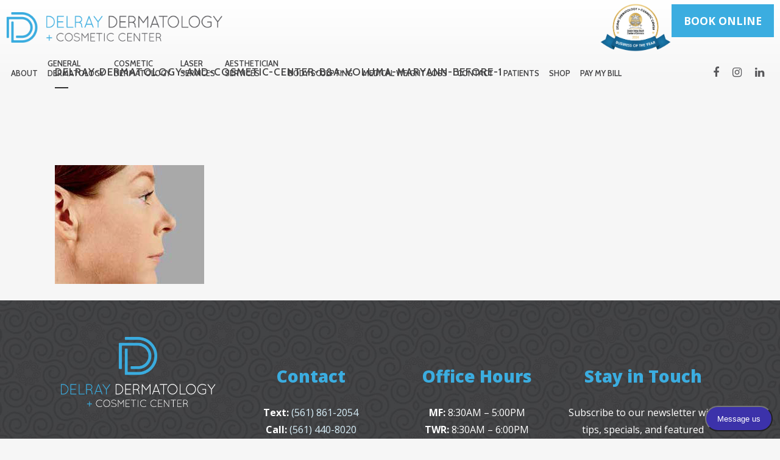

--- FILE ---
content_type: text/html; charset=UTF-8
request_url: https://delrayskin.com/before-after/delray-dermatology-and-cosmetic-center-ba-voluma-maryann-before-1/
body_size: 21135
content:
	<!DOCTYPE html>
<html lang="en-US">
<head>
	<meta charset="UTF-8" />
<script type="text/javascript">
/* <![CDATA[ */
 var gform;gform||(document.addEventListener("gform_main_scripts_loaded",function(){gform.scriptsLoaded=!0}),window.addEventListener("DOMContentLoaded",function(){gform.domLoaded=!0}),gform={domLoaded:!1,scriptsLoaded:!1,initializeOnLoaded:function(o){gform.domLoaded&&gform.scriptsLoaded?o():!gform.domLoaded&&gform.scriptsLoaded?window.addEventListener("DOMContentLoaded",o):document.addEventListener("gform_main_scripts_loaded",o)},hooks:{action:{},filter:{}},addAction:function(o,n,r,t){gform.addHook("action",o,n,r,t)},addFilter:function(o,n,r,t){gform.addHook("filter",o,n,r,t)},doAction:function(o){gform.doHook("action",o,arguments)},applyFilters:function(o){return gform.doHook("filter",o,arguments)},removeAction:function(o,n){gform.removeHook("action",o,n)},removeFilter:function(o,n,r){gform.removeHook("filter",o,n,r)},addHook:function(o,n,r,t,i){null==gform.hooks[o][n]&&(gform.hooks[o][n]=[]);var e=gform.hooks[o][n];null==i&&(i=n+"_"+e.length),gform.hooks[o][n].push({tag:i,callable:r,priority:t=null==t?10:t})},doHook:function(n,o,r){var t;if(r=Array.prototype.slice.call(r,1),null!=gform.hooks[n][o]&&((o=gform.hooks[n][o]).sort(function(o,n){return o.priority-n.priority}),o.forEach(function(o){"function"!=typeof(t=o.callable)&&(t=window[t]),"action"==n?t.apply(null,r):r[0]=t.apply(null,r)})),"filter"==n)return r[0]},removeHook:function(o,n,t,i){var r;null!=gform.hooks[o][n]&&(r=(r=gform.hooks[o][n]).filter(function(o,n,r){return!!(null!=i&&i!=o.tag||null!=t&&t!=o.priority)}),gform.hooks[o][n]=r)}}); 
/* ]]> */
</script>

	
				<meta name="viewport" content="width=device-width,initial-scale=1,user-scalable=no">
		
            
                        <link rel="shortcut icon" type="image/x-icon" href="https://delrayskin.com/wp-content/uploads/2017/06/delray-dermatology-cosmetic-center-favicon.png">
            <link rel="apple-touch-icon" href="https://delrayskin.com/wp-content/uploads/2017/06/delray-dermatology-cosmetic-center-favicon.png"/>
        
	<link rel="profile" href="https://gmpg.org/xfn/11" />
	<link rel="pingback" href="https://delrayskin.com/xmlrpc.php" />

	<meta name='robots' content='index, follow, max-image-preview:large, max-snippet:-1, max-video-preview:-1' />
	<style>img:is([sizes="auto" i], [sizes^="auto," i]) { contain-intrinsic-size: 3000px 1500px }</style>
	
<!-- Google Tag Manager for WordPress by gtm4wp.com -->
<script data-cfasync="false" data-pagespeed-no-defer>
	var gtm4wp_datalayer_name = "dataLayer";
	var dataLayer = dataLayer || [];
</script>
<!-- End Google Tag Manager for WordPress by gtm4wp.com -->
	<!-- This site is optimized with the Yoast SEO plugin v20.0 - https://yoast.com/wordpress/plugins/seo/ -->
	<title>delray-dermatology-and-cosmetic-center-b&amp;a-voluma-maryann-before-1 - Delray Dermatology + Cosmetic Center® | Delray Beach Dermatologist</title>
	<link rel="canonical" href="https://delrayskin.com/before-after/delray-dermatology-and-cosmetic-center-ba-voluma-maryann-before-1/" />
	<meta property="og:locale" content="en_US" />
	<meta property="og:type" content="article" />
	<meta property="og:title" content="delray-dermatology-and-cosmetic-center-b&amp;a-voluma-maryann-before-1 - Delray Dermatology + Cosmetic Center® | Delray Beach Dermatologist" />
	<meta property="og:url" content="https://delrayskin.com/before-after/delray-dermatology-and-cosmetic-center-ba-voluma-maryann-before-1/" />
	<meta property="og:site_name" content="Delray Dermatology + Cosmetic Center® | Delray Beach Dermatologist" />
	<meta property="og:image" content="https://delrayskin.com/before-after/delray-dermatology-and-cosmetic-center-ba-voluma-maryann-before-1" />
	<meta property="og:image:width" content="245" />
	<meta property="og:image:height" content="195" />
	<meta property="og:image:type" content="image/jpeg" />
	<meta name="twitter:card" content="summary_large_image" />
	<script type="application/ld+json" class="yoast-schema-graph">{"@context":"https://schema.org","@graph":[{"@type":"WebPage","@id":"https://delrayskin.com/before-after/delray-dermatology-and-cosmetic-center-ba-voluma-maryann-before-1/","url":"https://delrayskin.com/before-after/delray-dermatology-and-cosmetic-center-ba-voluma-maryann-before-1/","name":"delray-dermatology-and-cosmetic-center-b&a-voluma-maryann-before-1 - Delray Dermatology + Cosmetic Center® | Delray Beach Dermatologist","isPartOf":{"@id":"https://delrayskin.com/#website"},"primaryImageOfPage":{"@id":"https://delrayskin.com/before-after/delray-dermatology-and-cosmetic-center-ba-voluma-maryann-before-1/#primaryimage"},"image":{"@id":"https://delrayskin.com/before-after/delray-dermatology-and-cosmetic-center-ba-voluma-maryann-before-1/#primaryimage"},"thumbnailUrl":"https://delrayskin.com/wp-content/uploads/2017/06/delray-dermatology-and-cosmetic-center-ba-voluma-maryann-before-1.jpg","datePublished":"2017-07-14T20:46:18+00:00","dateModified":"2017-07-14T20:46:18+00:00","breadcrumb":{"@id":"https://delrayskin.com/before-after/delray-dermatology-and-cosmetic-center-ba-voluma-maryann-before-1/#breadcrumb"},"inLanguage":"en-US","potentialAction":[{"@type":"ReadAction","target":["https://delrayskin.com/before-after/delray-dermatology-and-cosmetic-center-ba-voluma-maryann-before-1/"]}]},{"@type":"ImageObject","inLanguage":"en-US","@id":"https://delrayskin.com/before-after/delray-dermatology-and-cosmetic-center-ba-voluma-maryann-before-1/#primaryimage","url":"https://delrayskin.com/wp-content/uploads/2017/06/delray-dermatology-and-cosmetic-center-ba-voluma-maryann-before-1.jpg","contentUrl":"https://delrayskin.com/wp-content/uploads/2017/06/delray-dermatology-and-cosmetic-center-ba-voluma-maryann-before-1.jpg","width":245,"height":195},{"@type":"BreadcrumbList","@id":"https://delrayskin.com/before-after/delray-dermatology-and-cosmetic-center-ba-voluma-maryann-before-1/#breadcrumb","itemListElement":[{"@type":"ListItem","position":1,"name":"Home","item":"https://delrayskin.com/"},{"@type":"ListItem","position":2,"name":"Before + After","item":"https://delrayskin.com/before-after/"},{"@type":"ListItem","position":3,"name":"delray-dermatology-and-cosmetic-center-b&#038;a-voluma-maryann-before-1"}]},{"@type":"WebSite","@id":"https://delrayskin.com/#website","url":"https://delrayskin.com/","name":"Delray Dermatology + Cosmetic Center® | Delray Beach Dermatologist","description":"Dr. Francesca Lewis, MD, FAAD | Delray Beach Dermatologist","publisher":{"@id":"https://delrayskin.com/#organization"},"potentialAction":[{"@type":"SearchAction","target":{"@type":"EntryPoint","urlTemplate":"https://delrayskin.com/?s={search_term_string}"},"query-input":"required name=search_term_string"}],"inLanguage":"en-US"},{"@type":"Organization","@id":"https://delrayskin.com/#organization","name":"Delray Dermatology + Cosmetic Center®","url":"https://delrayskin.com/","logo":{"@type":"ImageObject","inLanguage":"en-US","@id":"https://delrayskin.com/#/schema/logo/image/","url":"https://delrayskin.com/wp-content/uploads/2017/06/delray-dermatology-cosmetic-horizontal-logo-navbar.png","contentUrl":"https://delrayskin.com/wp-content/uploads/2017/06/delray-dermatology-cosmetic-horizontal-logo-navbar.png","width":449,"height":63,"caption":"Delray Dermatology + Cosmetic Center®"},"image":{"@id":"https://delrayskin.com/#/schema/logo/image/"}}]}</script>
	<!-- / Yoast SEO plugin. -->


<link rel='dns-prefetch' href='//maps.googleapis.com' />
<link rel='dns-prefetch' href='//fonts.googleapis.com' />
<link rel='dns-prefetch' href='//www.googletagmanager.com' />
<link rel="alternate" type="application/rss+xml" title="Delray Dermatology + Cosmetic Center® | Delray Beach Dermatologist &raquo; Feed" href="https://delrayskin.com/feed/" />
<link rel="alternate" type="application/rss+xml" title="Delray Dermatology + Cosmetic Center® | Delray Beach Dermatologist &raquo; Comments Feed" href="https://delrayskin.com/comments/feed/" />
<link rel="alternate" type="application/rss+xml" title="Delray Dermatology + Cosmetic Center® | Delray Beach Dermatologist &raquo; delray-dermatology-and-cosmetic-center-b&#038;a-voluma-maryann-before-1 Comments Feed" href="https://delrayskin.com/before-after/delray-dermatology-and-cosmetic-center-ba-voluma-maryann-before-1/feed/" />
<script type="text/javascript">
/* <![CDATA[ */
window._wpemojiSettings = {"baseUrl":"https:\/\/s.w.org\/images\/core\/emoji\/16.0.1\/72x72\/","ext":".png","svgUrl":"https:\/\/s.w.org\/images\/core\/emoji\/16.0.1\/svg\/","svgExt":".svg","source":{"concatemoji":"https:\/\/delrayskin.com\/wp-includes\/js\/wp-emoji-release.min.js"}};
/*! This file is auto-generated */
!function(s,n){var o,i,e;function c(e){try{var t={supportTests:e,timestamp:(new Date).valueOf()};sessionStorage.setItem(o,JSON.stringify(t))}catch(e){}}function p(e,t,n){e.clearRect(0,0,e.canvas.width,e.canvas.height),e.fillText(t,0,0);var t=new Uint32Array(e.getImageData(0,0,e.canvas.width,e.canvas.height).data),a=(e.clearRect(0,0,e.canvas.width,e.canvas.height),e.fillText(n,0,0),new Uint32Array(e.getImageData(0,0,e.canvas.width,e.canvas.height).data));return t.every(function(e,t){return e===a[t]})}function u(e,t){e.clearRect(0,0,e.canvas.width,e.canvas.height),e.fillText(t,0,0);for(var n=e.getImageData(16,16,1,1),a=0;a<n.data.length;a++)if(0!==n.data[a])return!1;return!0}function f(e,t,n,a){switch(t){case"flag":return n(e,"\ud83c\udff3\ufe0f\u200d\u26a7\ufe0f","\ud83c\udff3\ufe0f\u200b\u26a7\ufe0f")?!1:!n(e,"\ud83c\udde8\ud83c\uddf6","\ud83c\udde8\u200b\ud83c\uddf6")&&!n(e,"\ud83c\udff4\udb40\udc67\udb40\udc62\udb40\udc65\udb40\udc6e\udb40\udc67\udb40\udc7f","\ud83c\udff4\u200b\udb40\udc67\u200b\udb40\udc62\u200b\udb40\udc65\u200b\udb40\udc6e\u200b\udb40\udc67\u200b\udb40\udc7f");case"emoji":return!a(e,"\ud83e\udedf")}return!1}function g(e,t,n,a){var r="undefined"!=typeof WorkerGlobalScope&&self instanceof WorkerGlobalScope?new OffscreenCanvas(300,150):s.createElement("canvas"),o=r.getContext("2d",{willReadFrequently:!0}),i=(o.textBaseline="top",o.font="600 32px Arial",{});return e.forEach(function(e){i[e]=t(o,e,n,a)}),i}function t(e){var t=s.createElement("script");t.src=e,t.defer=!0,s.head.appendChild(t)}"undefined"!=typeof Promise&&(o="wpEmojiSettingsSupports",i=["flag","emoji"],n.supports={everything:!0,everythingExceptFlag:!0},e=new Promise(function(e){s.addEventListener("DOMContentLoaded",e,{once:!0})}),new Promise(function(t){var n=function(){try{var e=JSON.parse(sessionStorage.getItem(o));if("object"==typeof e&&"number"==typeof e.timestamp&&(new Date).valueOf()<e.timestamp+604800&&"object"==typeof e.supportTests)return e.supportTests}catch(e){}return null}();if(!n){if("undefined"!=typeof Worker&&"undefined"!=typeof OffscreenCanvas&&"undefined"!=typeof URL&&URL.createObjectURL&&"undefined"!=typeof Blob)try{var e="postMessage("+g.toString()+"("+[JSON.stringify(i),f.toString(),p.toString(),u.toString()].join(",")+"));",a=new Blob([e],{type:"text/javascript"}),r=new Worker(URL.createObjectURL(a),{name:"wpTestEmojiSupports"});return void(r.onmessage=function(e){c(n=e.data),r.terminate(),t(n)})}catch(e){}c(n=g(i,f,p,u))}t(n)}).then(function(e){for(var t in e)n.supports[t]=e[t],n.supports.everything=n.supports.everything&&n.supports[t],"flag"!==t&&(n.supports.everythingExceptFlag=n.supports.everythingExceptFlag&&n.supports[t]);n.supports.everythingExceptFlag=n.supports.everythingExceptFlag&&!n.supports.flag,n.DOMReady=!1,n.readyCallback=function(){n.DOMReady=!0}}).then(function(){return e}).then(function(){var e;n.supports.everything||(n.readyCallback(),(e=n.source||{}).concatemoji?t(e.concatemoji):e.wpemoji&&e.twemoji&&(t(e.twemoji),t(e.wpemoji)))}))}((window,document),window._wpemojiSettings);
/* ]]> */
</script>
<link rel='stylesheet' id='layerslider-css' href='https://delrayskin.com/wp-content/plugins/LayerSlider/static/layerslider/css/layerslider.css' type='text/css' media='all' />
<style id='wp-emoji-styles-inline-css' type='text/css'>

	img.wp-smiley, img.emoji {
		display: inline !important;
		border: none !important;
		box-shadow: none !important;
		height: 1em !important;
		width: 1em !important;
		margin: 0 0.07em !important;
		vertical-align: -0.1em !important;
		background: none !important;
		padding: 0 !important;
	}
</style>
<link rel='stylesheet' id='wp-block-library-css' href='https://delrayskin.com/wp-includes/css/dist/block-library/style.min.css' type='text/css' media='all' />
<style id='classic-theme-styles-inline-css' type='text/css'>
/*! This file is auto-generated */
.wp-block-button__link{color:#fff;background-color:#32373c;border-radius:9999px;box-shadow:none;text-decoration:none;padding:calc(.667em + 2px) calc(1.333em + 2px);font-size:1.125em}.wp-block-file__button{background:#32373c;color:#fff;text-decoration:none}
</style>
<style id='global-styles-inline-css' type='text/css'>
:root{--wp--preset--aspect-ratio--square: 1;--wp--preset--aspect-ratio--4-3: 4/3;--wp--preset--aspect-ratio--3-4: 3/4;--wp--preset--aspect-ratio--3-2: 3/2;--wp--preset--aspect-ratio--2-3: 2/3;--wp--preset--aspect-ratio--16-9: 16/9;--wp--preset--aspect-ratio--9-16: 9/16;--wp--preset--color--black: #000000;--wp--preset--color--cyan-bluish-gray: #abb8c3;--wp--preset--color--white: #ffffff;--wp--preset--color--pale-pink: #f78da7;--wp--preset--color--vivid-red: #cf2e2e;--wp--preset--color--luminous-vivid-orange: #ff6900;--wp--preset--color--luminous-vivid-amber: #fcb900;--wp--preset--color--light-green-cyan: #7bdcb5;--wp--preset--color--vivid-green-cyan: #00d084;--wp--preset--color--pale-cyan-blue: #8ed1fc;--wp--preset--color--vivid-cyan-blue: #0693e3;--wp--preset--color--vivid-purple: #9b51e0;--wp--preset--gradient--vivid-cyan-blue-to-vivid-purple: linear-gradient(135deg,rgba(6,147,227,1) 0%,rgb(155,81,224) 100%);--wp--preset--gradient--light-green-cyan-to-vivid-green-cyan: linear-gradient(135deg,rgb(122,220,180) 0%,rgb(0,208,130) 100%);--wp--preset--gradient--luminous-vivid-amber-to-luminous-vivid-orange: linear-gradient(135deg,rgba(252,185,0,1) 0%,rgba(255,105,0,1) 100%);--wp--preset--gradient--luminous-vivid-orange-to-vivid-red: linear-gradient(135deg,rgba(255,105,0,1) 0%,rgb(207,46,46) 100%);--wp--preset--gradient--very-light-gray-to-cyan-bluish-gray: linear-gradient(135deg,rgb(238,238,238) 0%,rgb(169,184,195) 100%);--wp--preset--gradient--cool-to-warm-spectrum: linear-gradient(135deg,rgb(74,234,220) 0%,rgb(151,120,209) 20%,rgb(207,42,186) 40%,rgb(238,44,130) 60%,rgb(251,105,98) 80%,rgb(254,248,76) 100%);--wp--preset--gradient--blush-light-purple: linear-gradient(135deg,rgb(255,206,236) 0%,rgb(152,150,240) 100%);--wp--preset--gradient--blush-bordeaux: linear-gradient(135deg,rgb(254,205,165) 0%,rgb(254,45,45) 50%,rgb(107,0,62) 100%);--wp--preset--gradient--luminous-dusk: linear-gradient(135deg,rgb(255,203,112) 0%,rgb(199,81,192) 50%,rgb(65,88,208) 100%);--wp--preset--gradient--pale-ocean: linear-gradient(135deg,rgb(255,245,203) 0%,rgb(182,227,212) 50%,rgb(51,167,181) 100%);--wp--preset--gradient--electric-grass: linear-gradient(135deg,rgb(202,248,128) 0%,rgb(113,206,126) 100%);--wp--preset--gradient--midnight: linear-gradient(135deg,rgb(2,3,129) 0%,rgb(40,116,252) 100%);--wp--preset--font-size--small: 13px;--wp--preset--font-size--medium: 20px;--wp--preset--font-size--large: 36px;--wp--preset--font-size--x-large: 42px;--wp--preset--spacing--20: 0.44rem;--wp--preset--spacing--30: 0.67rem;--wp--preset--spacing--40: 1rem;--wp--preset--spacing--50: 1.5rem;--wp--preset--spacing--60: 2.25rem;--wp--preset--spacing--70: 3.38rem;--wp--preset--spacing--80: 5.06rem;--wp--preset--shadow--natural: 6px 6px 9px rgba(0, 0, 0, 0.2);--wp--preset--shadow--deep: 12px 12px 50px rgba(0, 0, 0, 0.4);--wp--preset--shadow--sharp: 6px 6px 0px rgba(0, 0, 0, 0.2);--wp--preset--shadow--outlined: 6px 6px 0px -3px rgba(255, 255, 255, 1), 6px 6px rgba(0, 0, 0, 1);--wp--preset--shadow--crisp: 6px 6px 0px rgba(0, 0, 0, 1);}:where(.is-layout-flex){gap: 0.5em;}:where(.is-layout-grid){gap: 0.5em;}body .is-layout-flex{display: flex;}.is-layout-flex{flex-wrap: wrap;align-items: center;}.is-layout-flex > :is(*, div){margin: 0;}body .is-layout-grid{display: grid;}.is-layout-grid > :is(*, div){margin: 0;}:where(.wp-block-columns.is-layout-flex){gap: 2em;}:where(.wp-block-columns.is-layout-grid){gap: 2em;}:where(.wp-block-post-template.is-layout-flex){gap: 1.25em;}:where(.wp-block-post-template.is-layout-grid){gap: 1.25em;}.has-black-color{color: var(--wp--preset--color--black) !important;}.has-cyan-bluish-gray-color{color: var(--wp--preset--color--cyan-bluish-gray) !important;}.has-white-color{color: var(--wp--preset--color--white) !important;}.has-pale-pink-color{color: var(--wp--preset--color--pale-pink) !important;}.has-vivid-red-color{color: var(--wp--preset--color--vivid-red) !important;}.has-luminous-vivid-orange-color{color: var(--wp--preset--color--luminous-vivid-orange) !important;}.has-luminous-vivid-amber-color{color: var(--wp--preset--color--luminous-vivid-amber) !important;}.has-light-green-cyan-color{color: var(--wp--preset--color--light-green-cyan) !important;}.has-vivid-green-cyan-color{color: var(--wp--preset--color--vivid-green-cyan) !important;}.has-pale-cyan-blue-color{color: var(--wp--preset--color--pale-cyan-blue) !important;}.has-vivid-cyan-blue-color{color: var(--wp--preset--color--vivid-cyan-blue) !important;}.has-vivid-purple-color{color: var(--wp--preset--color--vivid-purple) !important;}.has-black-background-color{background-color: var(--wp--preset--color--black) !important;}.has-cyan-bluish-gray-background-color{background-color: var(--wp--preset--color--cyan-bluish-gray) !important;}.has-white-background-color{background-color: var(--wp--preset--color--white) !important;}.has-pale-pink-background-color{background-color: var(--wp--preset--color--pale-pink) !important;}.has-vivid-red-background-color{background-color: var(--wp--preset--color--vivid-red) !important;}.has-luminous-vivid-orange-background-color{background-color: var(--wp--preset--color--luminous-vivid-orange) !important;}.has-luminous-vivid-amber-background-color{background-color: var(--wp--preset--color--luminous-vivid-amber) !important;}.has-light-green-cyan-background-color{background-color: var(--wp--preset--color--light-green-cyan) !important;}.has-vivid-green-cyan-background-color{background-color: var(--wp--preset--color--vivid-green-cyan) !important;}.has-pale-cyan-blue-background-color{background-color: var(--wp--preset--color--pale-cyan-blue) !important;}.has-vivid-cyan-blue-background-color{background-color: var(--wp--preset--color--vivid-cyan-blue) !important;}.has-vivid-purple-background-color{background-color: var(--wp--preset--color--vivid-purple) !important;}.has-black-border-color{border-color: var(--wp--preset--color--black) !important;}.has-cyan-bluish-gray-border-color{border-color: var(--wp--preset--color--cyan-bluish-gray) !important;}.has-white-border-color{border-color: var(--wp--preset--color--white) !important;}.has-pale-pink-border-color{border-color: var(--wp--preset--color--pale-pink) !important;}.has-vivid-red-border-color{border-color: var(--wp--preset--color--vivid-red) !important;}.has-luminous-vivid-orange-border-color{border-color: var(--wp--preset--color--luminous-vivid-orange) !important;}.has-luminous-vivid-amber-border-color{border-color: var(--wp--preset--color--luminous-vivid-amber) !important;}.has-light-green-cyan-border-color{border-color: var(--wp--preset--color--light-green-cyan) !important;}.has-vivid-green-cyan-border-color{border-color: var(--wp--preset--color--vivid-green-cyan) !important;}.has-pale-cyan-blue-border-color{border-color: var(--wp--preset--color--pale-cyan-blue) !important;}.has-vivid-cyan-blue-border-color{border-color: var(--wp--preset--color--vivid-cyan-blue) !important;}.has-vivid-purple-border-color{border-color: var(--wp--preset--color--vivid-purple) !important;}.has-vivid-cyan-blue-to-vivid-purple-gradient-background{background: var(--wp--preset--gradient--vivid-cyan-blue-to-vivid-purple) !important;}.has-light-green-cyan-to-vivid-green-cyan-gradient-background{background: var(--wp--preset--gradient--light-green-cyan-to-vivid-green-cyan) !important;}.has-luminous-vivid-amber-to-luminous-vivid-orange-gradient-background{background: var(--wp--preset--gradient--luminous-vivid-amber-to-luminous-vivid-orange) !important;}.has-luminous-vivid-orange-to-vivid-red-gradient-background{background: var(--wp--preset--gradient--luminous-vivid-orange-to-vivid-red) !important;}.has-very-light-gray-to-cyan-bluish-gray-gradient-background{background: var(--wp--preset--gradient--very-light-gray-to-cyan-bluish-gray) !important;}.has-cool-to-warm-spectrum-gradient-background{background: var(--wp--preset--gradient--cool-to-warm-spectrum) !important;}.has-blush-light-purple-gradient-background{background: var(--wp--preset--gradient--blush-light-purple) !important;}.has-blush-bordeaux-gradient-background{background: var(--wp--preset--gradient--blush-bordeaux) !important;}.has-luminous-dusk-gradient-background{background: var(--wp--preset--gradient--luminous-dusk) !important;}.has-pale-ocean-gradient-background{background: var(--wp--preset--gradient--pale-ocean) !important;}.has-electric-grass-gradient-background{background: var(--wp--preset--gradient--electric-grass) !important;}.has-midnight-gradient-background{background: var(--wp--preset--gradient--midnight) !important;}.has-small-font-size{font-size: var(--wp--preset--font-size--small) !important;}.has-medium-font-size{font-size: var(--wp--preset--font-size--medium) !important;}.has-large-font-size{font-size: var(--wp--preset--font-size--large) !important;}.has-x-large-font-size{font-size: var(--wp--preset--font-size--x-large) !important;}
:where(.wp-block-post-template.is-layout-flex){gap: 1.25em;}:where(.wp-block-post-template.is-layout-grid){gap: 1.25em;}
:where(.wp-block-columns.is-layout-flex){gap: 2em;}:where(.wp-block-columns.is-layout-grid){gap: 2em;}
:root :where(.wp-block-pullquote){font-size: 1.5em;line-height: 1.6;}
</style>
<link rel='stylesheet' id='rs-plugin-settings-css' href='https://delrayskin.com/wp-content/plugins/revslider/public/assets/css/settings.css' type='text/css' media='all' />
<style id='rs-plugin-settings-inline-css' type='text/css'>
#rs-demo-id {}
</style>
<link rel='stylesheet' id='timetable_sf_style-css' href='https://delrayskin.com/wp-content/plugins/timetable/style/superfish.css' type='text/css' media='all' />
<link rel='stylesheet' id='timetable_style-css' href='https://delrayskin.com/wp-content/plugins/timetable/style/style.css' type='text/css' media='all' />
<link rel='stylesheet' id='timetable_event_template-css' href='https://delrayskin.com/wp-content/plugins/timetable/style/event_template.css' type='text/css' media='all' />
<link rel='stylesheet' id='timetable_responsive_style-css' href='https://delrayskin.com/wp-content/plugins/timetable/style/responsive.css' type='text/css' media='all' />
<link rel='stylesheet' id='timetable_font_lato-css' href='//fonts.googleapis.com/css?family=Lato%3A400%2C700' type='text/css' media='all' />
<link rel='stylesheet' id='mediaelement-css' href='https://delrayskin.com/wp-includes/js/mediaelement/mediaelementplayer-legacy.min.css' type='text/css' media='all' />
<link rel='stylesheet' id='wp-mediaelement-css' href='https://delrayskin.com/wp-includes/js/mediaelement/wp-mediaelement.min.css' type='text/css' media='all' />
<link rel='stylesheet' id='bridge-default-style-css' href='https://delrayskin.com/wp-content/themes/bridge/style.css' type='text/css' media='all' />
<link rel='stylesheet' id='bridge-qode-font_awesome-css' href='https://delrayskin.com/wp-content/themes/bridge/css/font-awesome/css/font-awesome.min.css' type='text/css' media='all' />
<link rel='stylesheet' id='bridge-qode-font_elegant-css' href='https://delrayskin.com/wp-content/themes/bridge/css/elegant-icons/style.min.css' type='text/css' media='all' />
<link rel='stylesheet' id='bridge-qode-linea_icons-css' href='https://delrayskin.com/wp-content/themes/bridge/css/linea-icons/style.css' type='text/css' media='all' />
<link rel='stylesheet' id='bridge-qode-dripicons-css' href='https://delrayskin.com/wp-content/themes/bridge/css/dripicons/dripicons.css' type='text/css' media='all' />
<link rel='stylesheet' id='bridge-stylesheet-css' href='https://delrayskin.com/wp-content/themes/bridge/css/stylesheet.min.css' type='text/css' media='all' />
<style id='bridge-stylesheet-inline-css' type='text/css'>
   .page-id-708.disabled_footer_top .footer_top_holder, .page-id-708.disabled_footer_bottom .footer_bottom_holder { display: none;}


</style>
<link rel='stylesheet' id='bridge-print-css' href='https://delrayskin.com/wp-content/themes/bridge/css/print.css' type='text/css' media='all' />
<link rel='stylesheet' id='bridge-timetable-css' href='https://delrayskin.com/wp-content/themes/bridge/css/timetable-schedule.min.css' type='text/css' media='all' />
<link rel='stylesheet' id='bridge-timetable-responsive-css' href='https://delrayskin.com/wp-content/themes/bridge/css/timetable-schedule-responsive.min.css' type='text/css' media='all' />
<link rel='stylesheet' id='bridge-style-dynamic-css' href='https://delrayskin.com/wp-content/themes/bridge/css/style_dynamic.css' type='text/css' media='all' />
<link rel='stylesheet' id='bridge-responsive-css' href='https://delrayskin.com/wp-content/themes/bridge/css/responsive.min.css' type='text/css' media='all' />
<link rel='stylesheet' id='bridge-style-dynamic-responsive-css' href='https://delrayskin.com/wp-content/themes/bridge/css/style_dynamic_responsive.css' type='text/css' media='all' />
<style id='bridge-style-dynamic-responsive-inline-css' type='text/css'>
.btn {
color: white;
background: #3bade0;
padding: 14px 20px;
text-align: center;
display: inline-block;
text-transform: uppercase;
font-weight: bold;
cursor: pointer;
transition: background-color 300ms ease;
-webkit-transition: background-color 300ms ease;
}

.btn:hover {
background: #303030;
}

.header_fixed_right_area {
	display: flex;
	flex-direction: column;
	justify-content: center;
}
</style>
<link rel='stylesheet' id='js_composer_front-css' href='https://delrayskin.com/wp-content/plugins/js_composer/assets/css/js_composer.min.css' type='text/css' media='all' />
<link rel='stylesheet' id='bridge-style-handle-google-fonts-css' href='https://fonts.googleapis.com/css?family=Raleway%3A100%2C200%2C300%2C400%2C500%2C600%2C700%2C800%2C900%2C300italic%2C400italic%2C700italic%7COpen+Sans%3A100%2C200%2C300%2C400%2C500%2C600%2C700%2C800%2C900%2C300italic%2C400italic%2C700italic%7CCabin%3A100%2C200%2C300%2C400%2C500%2C600%2C700%2C800%2C900%2C300italic%2C400italic%2C700italic&#038;subset=latin%2Clatin-ext' type='text/css' media='all' />
<link rel='stylesheet' id='popup-maker-site-css' href='//delrayskin.com/wp-content/uploads/pum/pum-site-styles.css?generated=1675273044' type='text/css' media='all' />
<link rel='stylesheet' id='childstyle-css' href='https://delrayskin.com/wp-content/themes/bridge-child/style.css' type='text/css' media='all' />
<link rel='stylesheet' id='bsf-Defaults-css' href='https://delrayskin.com/wp-content/uploads/smile_fonts/Defaults/Defaults.css' type='text/css' media='all' />
<link rel='stylesheet' id='qode_quick_links_style-css' href='https://delrayskin.com/wp-content/plugins/qode-quick-links/assets/css/qode-quick-links.min.css' type='text/css' media='all' />
<script type="text/javascript" id="layerslider-greensock-js-extra">
/* <![CDATA[ */
var LS_Meta = {"v":"6.8.2"};
/* ]]> */
</script>
<script type="text/javascript" src="https://delrayskin.com/wp-content/plugins/LayerSlider/static/layerslider/js/greensock.js" id="layerslider-greensock-js"></script>
<script type="text/javascript" src="https://delrayskin.com/wp-includes/js/jquery/jquery.min.js" id="jquery-core-js"></script>
<script type="text/javascript" src="https://delrayskin.com/wp-includes/js/jquery/jquery-migrate.min.js" id="jquery-migrate-js"></script>
<script type="text/javascript" src="https://delrayskin.com/wp-content/plugins/LayerSlider/static/layerslider/js/layerslider.kreaturamedia.jquery.js" id="layerslider-js"></script>
<script type="text/javascript" src="https://delrayskin.com/wp-content/plugins/LayerSlider/static/layerslider/js/layerslider.transitions.js" id="layerslider-transitions-js"></script>
<script type="text/javascript" id="gtmkit-js-before" data-cfasync="false" data-nowprocket="" data-cookieconsent="ignore">
/* <![CDATA[ */
		window.gtmkit_settings = {"datalayer_name":"dataLayer","console_log":false};
		window.gtmkit_data = {};
		window.dataLayer = window.dataLayer || [];
				
/* ]]> */
</script>
<script type="text/javascript" src="https://delrayskin.com/wp-content/plugins/revslider/public/assets/js/jquery.themepunch.tools.min.js" id="tp-tools-js"></script>
<script type="text/javascript" src="https://delrayskin.com/wp-content/plugins/revslider/public/assets/js/jquery.themepunch.revolution.min.js" id="revmin-js"></script>
<script type="text/javascript" id="gtmkit-container-js-after" data-cfasync="false" data-nowprocket="" data-cookieconsent="ignore">
/* <![CDATA[ */
/* Google Tag Manager */
(function(w,d,s,l,i){w[l]=w[l]||[];w[l].push({'gtm.start':
new Date().getTime(),event:'gtm.js'});var f=d.getElementsByTagName(s)[0],
j=d.createElement(s),dl=l!='dataLayer'?'&l='+l:'';j.async=true;j.src=
'https://www.googletagmanager.com/gtm.js?id='+i+dl;f.parentNode.insertBefore(j,f);
})(window,document,'script','dataLayer','GTM-WWPZ39S');
/* End Google Tag Manager */
/* ]]> */
</script>
<script type="text/javascript" id="gtmkit-datalayer-js-before" data-cfasync="false" data-nowprocket="" data-cookieconsent="ignore">
/* <![CDATA[ */
const gtmkit_dataLayer_content = {"pageType":"attachment"};
dataLayer.push( gtmkit_dataLayer_content );
/* ]]> */
</script>
<meta name="generator" content="Powered by LayerSlider 6.8.2 - Multi-Purpose, Responsive, Parallax, Mobile-Friendly Slider Plugin for WordPress." />
<!-- LayerSlider updates and docs at: https://layerslider.kreaturamedia.com -->
<link rel="https://api.w.org/" href="https://delrayskin.com/wp-json/" /><link rel="alternate" title="JSON" type="application/json" href="https://delrayskin.com/wp-json/wp/v2/media/708" /><link rel="EditURI" type="application/rsd+xml" title="RSD" href="https://delrayskin.com/xmlrpc.php?rsd" />
<link rel='shortlink' href='https://delrayskin.com/?p=708' />
<link rel="alternate" title="oEmbed (JSON)" type="application/json+oembed" href="https://delrayskin.com/wp-json/oembed/1.0/embed?url=https%3A%2F%2Fdelrayskin.com%2Fbefore-after%2Fdelray-dermatology-and-cosmetic-center-ba-voluma-maryann-before-1%2F" />
<link rel="alternate" title="oEmbed (XML)" type="text/xml+oembed" href="https://delrayskin.com/wp-json/oembed/1.0/embed?url=https%3A%2F%2Fdelrayskin.com%2Fbefore-after%2Fdelray-dermatology-and-cosmetic-center-ba-voluma-maryann-before-1%2F&#038;format=xml" />
<meta name="google-site-verification" content="vqUHxc9yBs6VWt7djyafwIwVo0AGoT6mlxZ3AgEodUU" />

<script src="https://cdn.userway.org/widget.js" data-account="EIvSZM4AkB"></script><!--[if IE 9]> <script>var _gambitParallaxIE9 = true;</script> <![endif]-->
<!-- Google Tag Manager for WordPress by gtm4wp.com -->
<!-- GTM Container placement set to manual -->
<script data-cfasync="false" data-pagespeed-no-defer>
	var dataLayer_content = {"pagePostType":"attachment","pagePostType2":"single-attachment","pagePostAuthor":"Delrayderm"};
	dataLayer.push( dataLayer_content );
</script>
<script data-cfasync="false">
(function(w,d,s,l,i){w[l]=w[l]||[];w[l].push({'gtm.start':
new Date().getTime(),event:'gtm.js'});var f=d.getElementsByTagName(s)[0],
j=d.createElement(s),dl=l!='dataLayer'?'&l='+l:'';j.async=true;j.src=
'//www.googletagmanager.com/gtm.'+'js?id='+i+dl;f.parentNode.insertBefore(j,f);
})(window,document,'script','dataLayer','GTM-WWPZ39S');
</script>
<!-- End Google Tag Manager -->
<!-- End Google Tag Manager for WordPress by gtm4wp.com -->
<!-- WordPress Facebook Integration Begin -->
<!-- Facebook Pixel Code -->
<script>
!function(f,b,e,v,n,t,s){if(f.fbq)return;n=f.fbq=function(){n.callMethod?
n.callMethod.apply(n,arguments):n.queue.push(arguments)};if(!f._fbq)f._fbq=n;
n.push=n;n.loaded=!0;n.version='2.0';n.queue=[];t=b.createElement(e);t.async=!0;
t.src=v;s=b.getElementsByTagName(e)[0];s.parentNode.insertBefore(t,s)}(window,
document,'script','https://connect.facebook.net/en_US/fbevents.js');
fbq('init', '1431311640299984', {}, {
    "agent": "wordpress-6.8.3-1.6.0"
});

fbq('track', 'PageView', {
    "source": "wordpress",
    "version": "6.8.3",
    "pluginVersion": "1.6.0"
});
</script>
<!-- DO NOT MODIFY -->
<!-- End Facebook Pixel Code -->
<!-- WordPress Facebook Integration end -->
      
<!-- Facebook Pixel Code -->
<noscript>
<img height="1" width="1" style="display:none"
src="https://www.facebook.com/tr?id=1431311640299984&ev=PageView&noscript=1"/>
</noscript>
<!-- DO NOT MODIFY -->
<!-- End Facebook Pixel Code -->
    <style type="text/css">.recentcomments a{display:inline !important;padding:0 !important;margin:0 !important;}</style><meta name="generator" content="Powered by WPBakery Page Builder - drag and drop page builder for WordPress."/>
<!--[if lte IE 9]><link rel="stylesheet" type="text/css" href="https://delrayskin.com/wp-content/plugins/js_composer/assets/css/vc_lte_ie9.min.css" media="screen"><![endif]--><meta name="generator" content="Powered by Slider Revolution 5.4.8.3 - responsive, Mobile-Friendly Slider Plugin for WordPress with comfortable drag and drop interface." />
<script type="text/javascript">function setREVStartSize(e){									
						try{ e.c=jQuery(e.c);var i=jQuery(window).width(),t=9999,r=0,n=0,l=0,f=0,s=0,h=0;
							if(e.responsiveLevels&&(jQuery.each(e.responsiveLevels,function(e,f){f>i&&(t=r=f,l=e),i>f&&f>r&&(r=f,n=e)}),t>r&&(l=n)),f=e.gridheight[l]||e.gridheight[0]||e.gridheight,s=e.gridwidth[l]||e.gridwidth[0]||e.gridwidth,h=i/s,h=h>1?1:h,f=Math.round(h*f),"fullscreen"==e.sliderLayout){var u=(e.c.width(),jQuery(window).height());if(void 0!=e.fullScreenOffsetContainer){var c=e.fullScreenOffsetContainer.split(",");if (c) jQuery.each(c,function(e,i){u=jQuery(i).length>0?u-jQuery(i).outerHeight(!0):u}),e.fullScreenOffset.split("%").length>1&&void 0!=e.fullScreenOffset&&e.fullScreenOffset.length>0?u-=jQuery(window).height()*parseInt(e.fullScreenOffset,0)/100:void 0!=e.fullScreenOffset&&e.fullScreenOffset.length>0&&(u-=parseInt(e.fullScreenOffset,0))}f=u}else void 0!=e.minHeight&&f<e.minHeight&&(f=e.minHeight);e.c.closest(".rev_slider_wrapper").css({height:f})					
						}catch(d){console.log("Failure at Presize of Slider:"+d)}						
					};</script>
		<style type="text/css" id="wp-custom-css">
			
/* EMSCULPT PAGE STYLES */

.formcolumn .fl-col-content.fl-node-content {
    padding: 25px;
}

.formcolumn span.fl-heading-text {
    color: #fff!important;
    font-size: 26px;
    text-align: center!important;
}

.textcolumn .fl-col-content.fl-node-content {
    padding: 25px;
}

.textcolumn span.fl-heading-text {
    color: rgb(1,164,228)!important;
    font-size: 30px;
    text-align: center!important;
}

/*
.page-id-2364 header.has_top.scroll_top.has_header_fixed_right.stick.menu_bottom.transparent.scrolled_not_transparent.page_header {
    display: none;
}
*/
.page-id-2364 footer {
    display: none!important;
}

/* Coolsculpting Page Styles */
h2 {}

div#am-headline h2 {
    display: none!important;
}		</style>
		<noscript><style type="text/css"> .wpb_animate_when_almost_visible { opacity: 1; }</style></noscript></head>

<body data-rsssl=1 class="attachment wp-singular attachment-template-default attachmentid-708 attachment-jpeg wp-theme-bridge wp-child-theme-bridge-child fl-builder-2-8-2-2 fl-themer-1-4-10 bridge-core-1.0.4 qode-quick-links-1.0 fpt-template-bridge  qode-child-theme-ver-1.0.0 qode-theme-ver-18.0.9 qode-theme-bridge wpb-js-composer js-comp-ver-5.7 vc_responsive" itemscope itemtype="http://schema.org/WebPage">


<div class="wrapper">
	<div class="wrapper_inner">

    
		<!-- Google Analytics start -->
				<!-- Google Analytics end -->

		
	<header class=" has_top scroll_top has_header_fixed_right  stick menu_bottom transparent scrolled_not_transparent page_header">
	<div class="header_inner clearfix">
				<div class="header_top_bottom_holder">
				<div class="header_top clearfix" style='background-color:rgba(0, 0, 0, 0);' >
							<div class="left">
						<div class="inner">
							<div class="header-widget widget_text header-left-widget">			<div class="textwidget"><p class="top-header">550 SE 6th Ave, Delray Beach, FL 33483</p>
</div>
		</div><div class="header-widget widget_text header-left-widget">			<div class="textwidget"><p><span data-type="normal" data-hover-icon-color="#3bade0" class="qode_icon_shortcode  q_font_awsome_icon fa-lg  " style="margin: 0 15px 0 0; "><a  itemprop="url" href="https://www.facebook.com/Delray-Dermatology-Cosmetic-Center-105369126795866/" target="_blank"><span aria-hidden="true" class="qode_icon_font_elegant social_facebook qode_icon_element" style="font-size: 17px;color: #FFFFFF;" ></span></a></span><span data-type="normal" data-hover-icon-color="#3bade0" class="qode_icon_shortcode  q_font_awsome_icon fa-lg  " style="margin: 0 15px 0 0; "><a  itemprop="url" href="https://www.instagram.com/delrayderm/" target="_blank"><span aria-hidden="true" class="qode_icon_font_elegant social_instagram qode_icon_element" style="font-size: 17px;color: #FFFFFF;" ></span></a></span><span data-type="normal" data-hover-icon-color="#3bade0" class="qode_icon_shortcode  q_font_awsome_icon fa-lg  " style="margin: 0 15px 0 0; "><a  itemprop="url" href="https://www.linkedin.com/company-beta/24792264/" target="_blank"><span aria-hidden="true" class="qode_icon_font_elegant social_linkedin qode_icon_element" style="font-size: 17px;color: #FFFFFF;" ></span></a></span></p>
</div>
		</div>						</div>
					</div>
					<div class="right">
						<div class="inner">
							<div class="header-widget widget_text header-right-widget">			<div class="textwidget"><p><span data-type="normal" data-hover-icon-color="#ffffff" class="qode_icon_shortcode  q_font_awsome_icon fa-sm  " style=" "><i class="qode_icon_font_awesome fa fa-phone qode_icon_element" style="color: #ffffff;" ></i></span> <a class="leftpush" href="tel:5614408020" target="_blank" rel="noopener">(561) 440-8020</a></p>
</div>
		</div>						</div>
					</div>
						</div>

			<div class="header_bottom clearfix" style=' background-color:rgba(255, 255, 255, 0);' >
											<div class="header_inner_left">
									<div class="mobile_menu_button">
		<span>
			<i class="qode_icon_font_awesome fa fa-bars " ></i>		</span>
	</div>
								<div class="logo_wrapper" >
	<div class="q_logo">
		<a itemprop="url" href="https://delrayskin.com/" >
             <img itemprop="image" class="normal" src="https://delrayskin.com/wp-content/uploads/2017/06/delray-dermatology-cosmetic-horizontal-logo-navbar.png" alt="Logo"> 			 <img itemprop="image" class="light" src="https://delrayskin.com/wp-content/uploads/2017/06/delray-dermatology-cosmetic-horizontal-logo-navbar.png" alt="Logo"/> 			 <img itemprop="image" class="dark" src="https://delrayskin.com/wp-content/uploads/2017/06/delray-dermatology-cosmetic-horizontal-logo-navbar.png" alt="Logo"/> 			 <img itemprop="image" class="sticky" src="https://delrayskin.com/wp-content/uploads/2017/06/delray-dermatology-cosmetic-center-logo-homepage.png" alt="Logo"/> 			 <img itemprop="image" class="mobile" src="https://delrayskin.com/wp-content/uploads/2017/06/delray-dermatology-cosmetic-horizontal-logo-navbar.png" alt="Logo"/> 					</a>
	</div>
	</div>																	<div class="header_fixed_right_area">
										<div style="display: flex; align-items: center; align-content: center;">
<img decoding="async" src="https://delrayskin.com/wp-content/uploads/2024/12/BusinessAwards_v2-01.png" style="height: 80px;">

<p><a href="https://l.klara.com/7qt2mtwznb583kT9" class="btn">Book Online</a></p>
</div>									</div>
															</div>
							<div class="header_menu_bottom">
								<div class="header_menu_bottom_inner">
																			<div class="main_menu_header_inner_right_holder">
																						<nav class="main_menu drop_down">
												<ul id="menu-main-menu" class="clearfix"><li id="nav-menu-item-19" class="menu-item menu-item-type-post_type menu-item-object-page menu-item-home  narrow"></li>
<li id="nav-menu-item-42" class="menu-item menu-item-type-post_type menu-item-object-page  narrow"><a href="https://delrayskin.com/about-us/" class=""><i class="menu_icon blank fa"></i><span>About</span><span class="plus"></span></a></li>
<li id="nav-menu-item-1003" class="menu-item menu-item-type-post_type menu-item-object-page menu-item-has-children  has_sub narrow"><a href="https://delrayskin.com/general-dermatology/" class=" no_link" style="cursor: default;" onclick="JavaScript: return false;"><i class="menu_icon blank fa"></i><span>General <br>Dermatology</span><span class="plus"></span></a>
<div class="second"><div class="inner"><ul>
	<li id="nav-menu-item-847" class="menu-item menu-item-type-post_type menu-item-object-page "><a href="https://delrayskin.com/skin-cancer/" class=""><i class="menu_icon blank fa"></i><span>Skin Cancer</span><span class="plus"></span></a></li>
	<li id="nav-menu-item-853" class="menu-item menu-item-type-custom menu-item-object-custom "><a href="https://delrayskin.com/general-dermatology/#acne" class=""><i class="menu_icon blank fa"></i><span>Acne</span><span class="plus"></span></a></li>
	<li id="nav-menu-item-850" class="menu-item menu-item-type-custom menu-item-object-custom "><a href="https://delrayskin.com/general-dermatology/#actinic-keratoses" class=""><i class="menu_icon blank fa"></i><span>Actinic Keratoses</span><span class="plus"></span></a></li>
	<li id="nav-menu-item-855" class="menu-item menu-item-type-custom menu-item-object-custom "><a href="https://delrayskin.com/general-dermatology/#benign" class=""><i class="menu_icon blank fa"></i><span>Benign moles + growths</span><span class="plus"></span></a></li>
	<li id="nav-menu-item-851" class="menu-item menu-item-type-custom menu-item-object-custom "><a href="https://delrayskin.com/general-dermatology/#eczema" class=""><i class="menu_icon blank fa"></i><span>Eczema</span><span class="plus"></span></a></li>
	<li id="nav-menu-item-854" class="menu-item menu-item-type-custom menu-item-object-custom "><a href="https://delrayskin.com/general-dermatology/#hair-loss" class=""><i class="menu_icon blank fa"></i><span>Hair Loss</span><span class="plus"></span></a></li>
	<li id="nav-menu-item-852" class="menu-item menu-item-type-custom menu-item-object-custom "><a href="https://delrayskin.com/general-dermatology/#hyperhidrosis" class=""><i class="menu_icon blank fa"></i><span>Hyperhidrosis</span><span class="plus"></span></a></li>
	<li id="nav-menu-item-856" class="menu-item menu-item-type-custom menu-item-object-custom "><a href="https://delrayskin.com/general-dermatology/#melasma" class=""><i class="menu_icon blank fa"></i><span>Melasma</span><span class="plus"></span></a></li>
	<li id="nav-menu-item-1755" class="menu-item menu-item-type-custom menu-item-object-custom "><a href="https://delrayskin.com/general-dermatology/#mohs" class=""><i class="menu_icon blank fa"></i><span>Mohs Surgery</span><span class="plus"></span></a></li>
	<li id="nav-menu-item-857" class="menu-item menu-item-type-custom menu-item-object-custom "><a href="https://delrayskin.com/general-dermatology/#psoriasis" class=""><i class="menu_icon blank fa"></i><span>Psoriasis</span><span class="plus"></span></a></li>
	<li id="nav-menu-item-858" class="menu-item menu-item-type-custom menu-item-object-custom "><a href="https://delrayskin.com/general-dermatology/#rashes" class=""><i class="menu_icon blank fa"></i><span>Rashes</span><span class="plus"></span></a></li>
	<li id="nav-menu-item-859" class="menu-item menu-item-type-custom menu-item-object-custom "><a href="https://delrayskin.com/general-dermatology/#rosacea" class=""><i class="menu_icon blank fa"></i><span>Rosacea</span><span class="plus"></span></a></li>
</ul></div></div>
</li>
<li id="nav-menu-item-1002" class="menu-item menu-item-type-post_type menu-item-object-page menu-item-has-children  has_sub narrow"><a href="https://delrayskin.com/cosmetic-dermatology/" class=" no_link" style="cursor: default;" onclick="JavaScript: return false;"><i class="menu_icon blank fa"></i><span>Cosmetic <br>Dermatology</span><span class="plus"></span></a>
<div class="second"><div class="inner"><ul>
	<li id="nav-menu-item-922" class="menu-item menu-item-type-custom menu-item-object-custom "><a href="https://delrayskin.com/cosmetic-dermatology/#correction" class=""><i class="menu_icon blank fa"></i><span>Complete Correction</span><span class="plus"></span></a></li>
	<li id="nav-menu-item-630" class="menu-item menu-item-type-post_type menu-item-object-page "><a href="https://delrayskin.com/neurotoxins/" class=""><i class="menu_icon blank fa"></i><span>Neurotoxins</span><span class="plus"></span></a></li>
	<li id="nav-menu-item-629" class="menu-item menu-item-type-post_type menu-item-object-page "><a href="https://delrayskin.com/fillers/" class=""><i class="menu_icon blank fa"></i><span>Fillers</span><span class="plus"></span></a></li>
	<li id="nav-menu-item-628" class="menu-item menu-item-type-post_type menu-item-object-page "><a href="https://delrayskin.com/kybella/" class=""><i class="menu_icon blank fa"></i><span>Kybella</span><span class="plus"></span></a></li>
	<li id="nav-menu-item-627" class="menu-item menu-item-type-post_type menu-item-object-page "><a href="https://delrayskin.com/latisse/" class=""><i class="menu_icon blank fa"></i><span>Latisse</span><span class="plus"></span></a></li>
	<li id="nav-menu-item-998" class="menu-item menu-item-type-post_type menu-item-object-page "><a href="https://delrayskin.com/microneedling/" class=""><i class="menu_icon blank fa"></i><span>Microneedling and PRP</span><span class="plus"></span></a></li>
	<li id="nav-menu-item-923" class="menu-item menu-item-type-custom menu-item-object-custom "><a href="https://delrayskin.com/cosmetic-dermatology/#brown-spots" class=""><i class="menu_icon blank fa"></i><span>Treatment Of Brown Spots</span><span class="plus"></span></a></li>
	<li id="nav-menu-item-924" class="menu-item menu-item-type-custom menu-item-object-custom "><a href="https://delrayskin.com/cosmetic-dermatology/#redness" class=""><i class="menu_icon blank fa"></i><span>Treatment Of Redness</span><span class="plus"></span></a></li>
	<li id="nav-menu-item-925" class="menu-item menu-item-type-custom menu-item-object-custom "><a href="https://delrayskin.com/cosmetic-dermatology/#acne-scars" class=""><i class="menu_icon blank fa"></i><span>Acne Scars</span><span class="plus"></span></a></li>
	<li id="nav-menu-item-2067" class="menu-item menu-item-type-custom menu-item-object-custom "><a href="https://delrayskin.com/sclerotherapy/" class=""><i class="menu_icon blank fa"></i><span>Sclerotherapy</span><span class="plus"></span></a></li>
	<li id="nav-menu-item-2352" class="menu-item menu-item-type-custom menu-item-object-custom "><a href="https://delrayskin.com/cosmetic-dermatology/#prf" class=""><i class="menu_icon blank fa"></i><span>PRF</span><span class="plus"></span></a></li>
	<li id="nav-menu-item-45" class="menu-item menu-item-type-post_type menu-item-object-page "><a href="https://delrayskin.com/before-after/" class=""><i class="menu_icon blank fa"></i><span>Before + After</span><span class="plus"></span></a></li>
</ul></div></div>
</li>
<li id="nav-menu-item-46" class="menu-item menu-item-type-post_type menu-item-object-page menu-item-has-children  has_sub narrow"><a href="https://delrayskin.com/laser-services/" class=""><i class="menu_icon blank fa"></i><span>Laser <br>Services</span><span class="plus"></span></a>
<div class="second"><div class="inner"><ul>
	<li id="nav-menu-item-2246" class="menu-item menu-item-type-custom menu-item-object-custom "><a href="/laser-services/#ultraclear" class=""><i class="menu_icon blank fa"></i><span>UltraClear</span><span class="plus"></span></a></li>
	<li id="nav-menu-item-2334" class="menu-item menu-item-type-custom menu-item-object-custom "><a href="/laser-services/#sofwave" class=""><i class="menu_icon blank fa"></i><span>SofWave</span><span class="plus"></span></a></li>
	<li id="nav-menu-item-937" class="menu-item menu-item-type-custom menu-item-object-custom "><a href="https://delrayskin.com/laser-services/#intense-pulsed-light" class=""><i class="menu_icon blank fa"></i><span>Intense Pulsed Light</span><span class="plus"></span></a></li>
	<li id="nav-menu-item-938" class="menu-item menu-item-type-custom menu-item-object-custom "><a href="https://delrayskin.com/laser-services/#non-ablative-fractional-resurfacing" class=""><i class="menu_icon blank fa"></i><span>Non-ablative Resurfacing</span><span class="plus"></span></a></li>
	<li id="nav-menu-item-1723" class="menu-item menu-item-type-custom menu-item-object-custom "><a href="/laser-services/#clear-brilliant-laser" class=""><i class="menu_icon blank fa"></i><span>Clear + Brilliant</span><span class="plus"></span></a></li>
	<li id="nav-menu-item-1724" class="menu-item menu-item-type-custom menu-item-object-custom "><a href="/laser-services/#exilis-ultra-360" class=""><i class="menu_icon blank fa"></i><span>Exilis Ultra 360</span><span class="plus"></span></a></li>
	<li id="nav-menu-item-1725" class="menu-item menu-item-type-custom menu-item-object-custom "><a href="/laser-services/#ultra-femme-360" class=""><i class="menu_icon blank fa"></i><span>Ultra Femme 360</span><span class="plus"></span></a></li>
	<li id="nav-menu-item-1726" class="menu-item menu-item-type-custom menu-item-object-custom "><a href="/laser-services/#lumenis-lightsheer-duet" class=""><i class="menu_icon blank fa"></i><span>Lumenis LightSheer Quattro</span><span class="plus"></span></a></li>
	<li id="nav-menu-item-1727" class="menu-item menu-item-type-custom menu-item-object-custom "><a href="/laser-services/#zimmer-z-wave" class=""><i class="menu_icon blank fa"></i><span>Zimmer Z Wave</span><span class="plus"></span></a></li>
	<li id="nav-menu-item-2036" class="menu-item menu-item-type-custom menu-item-object-custom "><a href="/laser-services/#excel-v" class=""><i class="menu_icon blank fa"></i><span>Excel V</span><span class="plus"></span></a></li>
	<li id="nav-menu-item-2337" class="menu-item menu-item-type-custom menu-item-object-custom "><a href="/laser-services/#laser-genesis" class=""><i class="menu_icon blank fa"></i><span>Laser Genesis</span><span class="plus"></span></a></li>
	<li id="nav-menu-item-2173" class="menu-item menu-item-type-custom menu-item-object-custom "><a href="/laser-services/#genius-radiofrequency-rf-microneedling" class=""><i class="menu_icon blank fa"></i><span>Genius Radiofrequency (RF) Microneedling</span><span class="plus"></span></a></li>
</ul></div></div>
</li>
<li id="nav-menu-item-1557" class="menu-item menu-item-type-custom menu-item-object-custom menu-item-has-children  has_sub narrow"><a href="#" class=""><i class="menu_icon blank fa"></i><span>Aesthetician <br>Services</span><span class="plus"></span></a>
<div class="second"><div class="inner"><ul>
	<li id="nav-menu-item-1558" class="menu-item menu-item-type-custom menu-item-object-custom "><a href="https://delrayskin.com/aesthetician-services/#dermaplaning" class=""><i class="menu_icon blank fa"></i><span>Dermaplaning</span><span class="plus"></span></a></li>
	<li id="nav-menu-item-1559" class="menu-item menu-item-type-custom menu-item-object-custom "><a href="https://delrayskin.com/aesthetician-services/#facials" class=""><i class="menu_icon blank fa"></i><span>Facials</span><span class="plus"></span></a></li>
	<li id="nav-menu-item-1560" class="menu-item menu-item-type-custom menu-item-object-custom "><a href="https://delrayskin.com/aesthetician-services/#hydrafacial" class=""><i class="menu_icon blank fa"></i><span>Hydrafacial</span><span class="plus"></span></a></li>
	<li id="nav-menu-item-1561" class="menu-item menu-item-type-custom menu-item-object-custom "><a href="https://delrayskin.com/aesthetician-services/#oxygeneo" class=""><i class="menu_icon blank fa"></i><span>Geneo</span><span class="plus"></span></a></li>
	<li id="nav-menu-item-1562" class="menu-item menu-item-type-custom menu-item-object-custom "><a href="https://delrayskin.com/aesthetician-services/#peels" class=""><i class="menu_icon blank fa"></i><span>Peels</span><span class="plus"></span></a></li>
</ul></div></div>
</li>
<li id="nav-menu-item-2001" class="menu-item menu-item-type-custom menu-item-object-custom menu-item-has-children  has_sub narrow"><a href="#" class=""><i class="menu_icon blank fa"></i><span>Body Sculpting</span><span class="plus"></span></a>
<div class="second"><div class="inner"><ul>
	<li id="nav-menu-item-1510" class="menu-item menu-item-type-custom menu-item-object-custom "><a href="/coolsculpting/" class=""><i class="menu_icon blank fa"></i><span>CoolSculpting Elite</span><span class="plus"></span></a></li>
	<li id="nav-menu-item-2377" class="menu-item menu-item-type-post_type menu-item-object-page "><a href="https://delrayskin.com/emsculpt-neo/" class=""><i class="menu_icon blank fa"></i><span>Emsculpt Neo</span><span class="plus"></span></a></li>
</ul></div></div>
</li>
<li id="nav-menu-item-2272" class="menu-item menu-item-type-post_type menu-item-object-page  narrow"><a href="https://delrayskin.com/medical-weight-loss/" class=""><i class="menu_icon blank fa"></i><span>Medical Weight Loss</span><span class="plus"></span></a></li>
<li id="nav-menu-item-24" class="menu-item menu-item-type-custom menu-item-object-custom  narrow"></li>
<li id="nav-menu-item-44" class="menu-item menu-item-type-post_type menu-item-object-page  narrow"></li>
<li id="nav-menu-item-43" class="menu-item menu-item-type-post_type menu-item-object-page  narrow"><a href="https://delrayskin.com/contact/" class=""><i class="menu_icon blank fa"></i><span>Contact</span><span class="plus"></span></a></li>
<li id="nav-menu-item-1308" class="menu-item menu-item-type-custom menu-item-object-custom menu-item-has-children  has_sub narrow"><a href="#" class=" no_link" style="cursor: default;" onclick="JavaScript: return false;"><i class="menu_icon blank fa"></i><span>Patients</span><span class="plus"></span></a>
<div class="second"><div class="inner"><ul>
	<li id="nav-menu-item-1307" class="menu-item menu-item-type-custom menu-item-object-custom "><a target="_blank" href="https://delrayskin.com/wp-content/uploads/2024/10/NPPW-updated-January-2024.pdf" class=""><i class="menu_icon blank fa"></i><span>Patient Forms</span><span class="plus"></span></a></li>
	<li id="nav-menu-item-1848" class="menu-item menu-item-type-post_type menu-item-object-page "><a href="https://delrayskin.com/blog/" class=""><i class="menu_icon blank fa"></i><span>Blog</span><span class="plus"></span></a></li>
	<li id="nav-menu-item-1898" class="menu-item menu-item-type-post_type menu-item-object-page "><a href="https://delrayskin.com/insurance-information/" class=""><i class="menu_icon blank fa"></i><span>Insurance Information</span><span class="plus"></span></a></li>
</ul></div></div>
</li>
<li id="nav-menu-item-1305" class="menu-item menu-item-type-custom menu-item-object-custom  narrow"><a target="_blank" href="https://delray-skin.myshopify.com/collections/new-in" class=""><i class="menu_icon blank fa"></i><span>Shop</span><span class="plus"></span></a></li>
<li id="nav-menu-item-2183" class="menu-item menu-item-type-custom menu-item-object-custom  narrow"><a href="https://pl.mxmerchant.com/mxcustomer/d/77126163-7150-473a-8f27-fc3c83dfb1b6/v3" class=""><i class="menu_icon blank fa"></i><span>Pay My Bill</span><span class="plus"></span></a></li>
</ul>											</nav>
											<div class="header_inner_right">
												<div class="side_menu_button_wrapper right">
																											<div class="header_bottom_right_widget_holder"><span class='q_social_icon_holder normal_social' data-color=#59595c data-hover-background-color=rgba(0,0,0,0) data-hover-border-color=#3bade0 data-hover-color=#3bade0><a itemprop='url' href='https://www.facebook.com/Delray-Dermatology-Cosmetic-Center-105369126795866/' target='_blank'><i class="qode_icon_font_awesome fa fa-facebook  simple_social" style="color: #59595c;margin: 20px 10px 0px 0px;font-size: 18px;" ></i></a></span><span class='q_social_icon_holder normal_social' data-color=#59595c data-hover-background-color=rgba(0,0,0,0) data-hover-border-color=#3bade0 data-hover-color=#3bade0><a itemprop='url' href='https://www.instagram.com/delrayderm/' target='_blank'><i class="qode_icon_font_awesome fa fa-instagram  simple_social" style="color: #59595c;margin: 20px 10px 0px 0px;font-size: 18px;" ></i></a></span><span class='q_social_icon_holder normal_social' data-color=#59595c data-hover-background-color=rgba(0,0,0,0) data-hover-border-color=#3bade0 data-hover-color=#3bade0><a itemprop='url' href='https://www.linkedin.com/company-beta/24792264/' target='_blank'><i class="qode_icon_font_awesome fa fa-linkedin  simple_social" style="color: #59595c;margin: 20px 10px 0px 0px;font-size: 18px;" ></i></a></span></div>
																																							<div class="side_menu_button">
																																																							</div>
												</div>
											</div>
										</div>
									</div>
								</div>
								<nav class="mobile_menu">
	<ul id="menu-main-menu-1" class=""><li id="mobile-menu-item-19" class="menu-item menu-item-type-post_type menu-item-object-page menu-item-home "></li>
<li id="mobile-menu-item-42" class="menu-item menu-item-type-post_type menu-item-object-page "><a href="https://delrayskin.com/about-us/" class=""><span>About</span></a><span class="mobile_arrow"><i class="fa fa-angle-right"></i><i class="fa fa-angle-down"></i></span></li>
<li id="mobile-menu-item-1003" class="menu-item menu-item-type-post_type menu-item-object-page menu-item-has-children  has_sub"><h3><span>General <br>Dermatology</span></h3><span class="mobile_arrow"><i class="fa fa-angle-right"></i><i class="fa fa-angle-down"></i></span>
<ul class="sub_menu">
	<li id="mobile-menu-item-847" class="menu-item menu-item-type-post_type menu-item-object-page "><a href="https://delrayskin.com/skin-cancer/" class=""><span>Skin Cancer</span></a><span class="mobile_arrow"><i class="fa fa-angle-right"></i><i class="fa fa-angle-down"></i></span></li>
	<li id="mobile-menu-item-853" class="menu-item menu-item-type-custom menu-item-object-custom "><a href="https://delrayskin.com/general-dermatology/#acne" class=""><span>Acne</span></a><span class="mobile_arrow"><i class="fa fa-angle-right"></i><i class="fa fa-angle-down"></i></span></li>
	<li id="mobile-menu-item-850" class="menu-item menu-item-type-custom menu-item-object-custom "><a href="https://delrayskin.com/general-dermatology/#actinic-keratoses" class=""><span>Actinic Keratoses</span></a><span class="mobile_arrow"><i class="fa fa-angle-right"></i><i class="fa fa-angle-down"></i></span></li>
	<li id="mobile-menu-item-855" class="menu-item menu-item-type-custom menu-item-object-custom "><a href="https://delrayskin.com/general-dermatology/#benign" class=""><span>Benign moles + growths</span></a><span class="mobile_arrow"><i class="fa fa-angle-right"></i><i class="fa fa-angle-down"></i></span></li>
	<li id="mobile-menu-item-851" class="menu-item menu-item-type-custom menu-item-object-custom "><a href="https://delrayskin.com/general-dermatology/#eczema" class=""><span>Eczema</span></a><span class="mobile_arrow"><i class="fa fa-angle-right"></i><i class="fa fa-angle-down"></i></span></li>
	<li id="mobile-menu-item-854" class="menu-item menu-item-type-custom menu-item-object-custom "><a href="https://delrayskin.com/general-dermatology/#hair-loss" class=""><span>Hair Loss</span></a><span class="mobile_arrow"><i class="fa fa-angle-right"></i><i class="fa fa-angle-down"></i></span></li>
	<li id="mobile-menu-item-852" class="menu-item menu-item-type-custom menu-item-object-custom "><a href="https://delrayskin.com/general-dermatology/#hyperhidrosis" class=""><span>Hyperhidrosis</span></a><span class="mobile_arrow"><i class="fa fa-angle-right"></i><i class="fa fa-angle-down"></i></span></li>
	<li id="mobile-menu-item-856" class="menu-item menu-item-type-custom menu-item-object-custom "><a href="https://delrayskin.com/general-dermatology/#melasma" class=""><span>Melasma</span></a><span class="mobile_arrow"><i class="fa fa-angle-right"></i><i class="fa fa-angle-down"></i></span></li>
	<li id="mobile-menu-item-1755" class="menu-item menu-item-type-custom menu-item-object-custom "><a href="https://delrayskin.com/general-dermatology/#mohs" class=""><span>Mohs Surgery</span></a><span class="mobile_arrow"><i class="fa fa-angle-right"></i><i class="fa fa-angle-down"></i></span></li>
	<li id="mobile-menu-item-857" class="menu-item menu-item-type-custom menu-item-object-custom "><a href="https://delrayskin.com/general-dermatology/#psoriasis" class=""><span>Psoriasis</span></a><span class="mobile_arrow"><i class="fa fa-angle-right"></i><i class="fa fa-angle-down"></i></span></li>
	<li id="mobile-menu-item-858" class="menu-item menu-item-type-custom menu-item-object-custom "><a href="https://delrayskin.com/general-dermatology/#rashes" class=""><span>Rashes</span></a><span class="mobile_arrow"><i class="fa fa-angle-right"></i><i class="fa fa-angle-down"></i></span></li>
	<li id="mobile-menu-item-859" class="menu-item menu-item-type-custom menu-item-object-custom "><a href="https://delrayskin.com/general-dermatology/#rosacea" class=""><span>Rosacea</span></a><span class="mobile_arrow"><i class="fa fa-angle-right"></i><i class="fa fa-angle-down"></i></span></li>
</ul>
</li>
<li id="mobile-menu-item-1002" class="menu-item menu-item-type-post_type menu-item-object-page menu-item-has-children  has_sub"><h3><span>Cosmetic <br>Dermatology</span></h3><span class="mobile_arrow"><i class="fa fa-angle-right"></i><i class="fa fa-angle-down"></i></span>
<ul class="sub_menu">
	<li id="mobile-menu-item-922" class="menu-item menu-item-type-custom menu-item-object-custom "><a href="https://delrayskin.com/cosmetic-dermatology/#correction" class=""><span>Complete Correction</span></a><span class="mobile_arrow"><i class="fa fa-angle-right"></i><i class="fa fa-angle-down"></i></span></li>
	<li id="mobile-menu-item-630" class="menu-item menu-item-type-post_type menu-item-object-page "><a href="https://delrayskin.com/neurotoxins/" class=""><span>Neurotoxins</span></a><span class="mobile_arrow"><i class="fa fa-angle-right"></i><i class="fa fa-angle-down"></i></span></li>
	<li id="mobile-menu-item-629" class="menu-item menu-item-type-post_type menu-item-object-page "><a href="https://delrayskin.com/fillers/" class=""><span>Fillers</span></a><span class="mobile_arrow"><i class="fa fa-angle-right"></i><i class="fa fa-angle-down"></i></span></li>
	<li id="mobile-menu-item-628" class="menu-item menu-item-type-post_type menu-item-object-page "><a href="https://delrayskin.com/kybella/" class=""><span>Kybella</span></a><span class="mobile_arrow"><i class="fa fa-angle-right"></i><i class="fa fa-angle-down"></i></span></li>
	<li id="mobile-menu-item-627" class="menu-item menu-item-type-post_type menu-item-object-page "><a href="https://delrayskin.com/latisse/" class=""><span>Latisse</span></a><span class="mobile_arrow"><i class="fa fa-angle-right"></i><i class="fa fa-angle-down"></i></span></li>
	<li id="mobile-menu-item-998" class="menu-item menu-item-type-post_type menu-item-object-page "><a href="https://delrayskin.com/microneedling/" class=""><span>Microneedling and PRP</span></a><span class="mobile_arrow"><i class="fa fa-angle-right"></i><i class="fa fa-angle-down"></i></span></li>
	<li id="mobile-menu-item-923" class="menu-item menu-item-type-custom menu-item-object-custom "><a href="https://delrayskin.com/cosmetic-dermatology/#brown-spots" class=""><span>Treatment Of Brown Spots</span></a><span class="mobile_arrow"><i class="fa fa-angle-right"></i><i class="fa fa-angle-down"></i></span></li>
	<li id="mobile-menu-item-924" class="menu-item menu-item-type-custom menu-item-object-custom "><a href="https://delrayskin.com/cosmetic-dermatology/#redness" class=""><span>Treatment Of Redness</span></a><span class="mobile_arrow"><i class="fa fa-angle-right"></i><i class="fa fa-angle-down"></i></span></li>
	<li id="mobile-menu-item-925" class="menu-item menu-item-type-custom menu-item-object-custom "><a href="https://delrayskin.com/cosmetic-dermatology/#acne-scars" class=""><span>Acne Scars</span></a><span class="mobile_arrow"><i class="fa fa-angle-right"></i><i class="fa fa-angle-down"></i></span></li>
	<li id="mobile-menu-item-2067" class="menu-item menu-item-type-custom menu-item-object-custom "><a href="https://delrayskin.com/sclerotherapy/" class=""><span>Sclerotherapy</span></a><span class="mobile_arrow"><i class="fa fa-angle-right"></i><i class="fa fa-angle-down"></i></span></li>
	<li id="mobile-menu-item-2352" class="menu-item menu-item-type-custom menu-item-object-custom "><a href="https://delrayskin.com/cosmetic-dermatology/#prf" class=""><span>PRF</span></a><span class="mobile_arrow"><i class="fa fa-angle-right"></i><i class="fa fa-angle-down"></i></span></li>
	<li id="mobile-menu-item-45" class="menu-item menu-item-type-post_type menu-item-object-page "><a href="https://delrayskin.com/before-after/" class=""><span>Before + After</span></a><span class="mobile_arrow"><i class="fa fa-angle-right"></i><i class="fa fa-angle-down"></i></span></li>
</ul>
</li>
<li id="mobile-menu-item-46" class="menu-item menu-item-type-post_type menu-item-object-page menu-item-has-children  has_sub"><a href="https://delrayskin.com/laser-services/" class=""><span>Laser <br>Services</span></a><span class="mobile_arrow"><i class="fa fa-angle-right"></i><i class="fa fa-angle-down"></i></span>
<ul class="sub_menu">
	<li id="mobile-menu-item-2246" class="menu-item menu-item-type-custom menu-item-object-custom "><a href="/laser-services/#ultraclear" class=""><span>UltraClear</span></a><span class="mobile_arrow"><i class="fa fa-angle-right"></i><i class="fa fa-angle-down"></i></span></li>
	<li id="mobile-menu-item-2334" class="menu-item menu-item-type-custom menu-item-object-custom "><a href="/laser-services/#sofwave" class=""><span>SofWave</span></a><span class="mobile_arrow"><i class="fa fa-angle-right"></i><i class="fa fa-angle-down"></i></span></li>
	<li id="mobile-menu-item-937" class="menu-item menu-item-type-custom menu-item-object-custom "><a href="https://delrayskin.com/laser-services/#intense-pulsed-light" class=""><span>Intense Pulsed Light</span></a><span class="mobile_arrow"><i class="fa fa-angle-right"></i><i class="fa fa-angle-down"></i></span></li>
	<li id="mobile-menu-item-938" class="menu-item menu-item-type-custom menu-item-object-custom "><a href="https://delrayskin.com/laser-services/#non-ablative-fractional-resurfacing" class=""><span>Non-ablative Resurfacing</span></a><span class="mobile_arrow"><i class="fa fa-angle-right"></i><i class="fa fa-angle-down"></i></span></li>
	<li id="mobile-menu-item-1723" class="menu-item menu-item-type-custom menu-item-object-custom "><a href="/laser-services/#clear-brilliant-laser" class=""><span>Clear + Brilliant</span></a><span class="mobile_arrow"><i class="fa fa-angle-right"></i><i class="fa fa-angle-down"></i></span></li>
	<li id="mobile-menu-item-1724" class="menu-item menu-item-type-custom menu-item-object-custom "><a href="/laser-services/#exilis-ultra-360" class=""><span>Exilis Ultra 360</span></a><span class="mobile_arrow"><i class="fa fa-angle-right"></i><i class="fa fa-angle-down"></i></span></li>
	<li id="mobile-menu-item-1725" class="menu-item menu-item-type-custom menu-item-object-custom "><a href="/laser-services/#ultra-femme-360" class=""><span>Ultra Femme 360</span></a><span class="mobile_arrow"><i class="fa fa-angle-right"></i><i class="fa fa-angle-down"></i></span></li>
	<li id="mobile-menu-item-1726" class="menu-item menu-item-type-custom menu-item-object-custom "><a href="/laser-services/#lumenis-lightsheer-duet" class=""><span>Lumenis LightSheer Quattro</span></a><span class="mobile_arrow"><i class="fa fa-angle-right"></i><i class="fa fa-angle-down"></i></span></li>
	<li id="mobile-menu-item-1727" class="menu-item menu-item-type-custom menu-item-object-custom "><a href="/laser-services/#zimmer-z-wave" class=""><span>Zimmer Z Wave</span></a><span class="mobile_arrow"><i class="fa fa-angle-right"></i><i class="fa fa-angle-down"></i></span></li>
	<li id="mobile-menu-item-2036" class="menu-item menu-item-type-custom menu-item-object-custom "><a href="/laser-services/#excel-v" class=""><span>Excel V</span></a><span class="mobile_arrow"><i class="fa fa-angle-right"></i><i class="fa fa-angle-down"></i></span></li>
	<li id="mobile-menu-item-2337" class="menu-item menu-item-type-custom menu-item-object-custom "><a href="/laser-services/#laser-genesis" class=""><span>Laser Genesis</span></a><span class="mobile_arrow"><i class="fa fa-angle-right"></i><i class="fa fa-angle-down"></i></span></li>
	<li id="mobile-menu-item-2173" class="menu-item menu-item-type-custom menu-item-object-custom "><a href="/laser-services/#genius-radiofrequency-rf-microneedling" class=""><span>Genius Radiofrequency (RF) Microneedling</span></a><span class="mobile_arrow"><i class="fa fa-angle-right"></i><i class="fa fa-angle-down"></i></span></li>
</ul>
</li>
<li id="mobile-menu-item-1557" class="menu-item menu-item-type-custom menu-item-object-custom menu-item-has-children  has_sub"><a href="#" class=""><span>Aesthetician <br>Services</span></a><span class="mobile_arrow"><i class="fa fa-angle-right"></i><i class="fa fa-angle-down"></i></span>
<ul class="sub_menu">
	<li id="mobile-menu-item-1558" class="menu-item menu-item-type-custom menu-item-object-custom "><a href="https://delrayskin.com/aesthetician-services/#dermaplaning" class=""><span>Dermaplaning</span></a><span class="mobile_arrow"><i class="fa fa-angle-right"></i><i class="fa fa-angle-down"></i></span></li>
	<li id="mobile-menu-item-1559" class="menu-item menu-item-type-custom menu-item-object-custom "><a href="https://delrayskin.com/aesthetician-services/#facials" class=""><span>Facials</span></a><span class="mobile_arrow"><i class="fa fa-angle-right"></i><i class="fa fa-angle-down"></i></span></li>
	<li id="mobile-menu-item-1560" class="menu-item menu-item-type-custom menu-item-object-custom "><a href="https://delrayskin.com/aesthetician-services/#hydrafacial" class=""><span>Hydrafacial</span></a><span class="mobile_arrow"><i class="fa fa-angle-right"></i><i class="fa fa-angle-down"></i></span></li>
	<li id="mobile-menu-item-1561" class="menu-item menu-item-type-custom menu-item-object-custom "><a href="https://delrayskin.com/aesthetician-services/#oxygeneo" class=""><span>Geneo</span></a><span class="mobile_arrow"><i class="fa fa-angle-right"></i><i class="fa fa-angle-down"></i></span></li>
	<li id="mobile-menu-item-1562" class="menu-item menu-item-type-custom menu-item-object-custom "><a href="https://delrayskin.com/aesthetician-services/#peels" class=""><span>Peels</span></a><span class="mobile_arrow"><i class="fa fa-angle-right"></i><i class="fa fa-angle-down"></i></span></li>
</ul>
</li>
<li id="mobile-menu-item-2001" class="menu-item menu-item-type-custom menu-item-object-custom menu-item-has-children  has_sub"><a href="#" class=""><span>Body Sculpting</span></a><span class="mobile_arrow"><i class="fa fa-angle-right"></i><i class="fa fa-angle-down"></i></span>
<ul class="sub_menu">
	<li id="mobile-menu-item-1510" class="menu-item menu-item-type-custom menu-item-object-custom "><a href="/coolsculpting/" class=""><span>CoolSculpting Elite</span></a><span class="mobile_arrow"><i class="fa fa-angle-right"></i><i class="fa fa-angle-down"></i></span></li>
	<li id="mobile-menu-item-2377" class="menu-item menu-item-type-post_type menu-item-object-page "><a href="https://delrayskin.com/emsculpt-neo/" class=""><span>Emsculpt Neo</span></a><span class="mobile_arrow"><i class="fa fa-angle-right"></i><i class="fa fa-angle-down"></i></span></li>
</ul>
</li>
<li id="mobile-menu-item-2272" class="menu-item menu-item-type-post_type menu-item-object-page "><a href="https://delrayskin.com/medical-weight-loss/" class=""><span>Medical Weight Loss</span></a><span class="mobile_arrow"><i class="fa fa-angle-right"></i><i class="fa fa-angle-down"></i></span></li>
<li id="mobile-menu-item-24" class="menu-item menu-item-type-custom menu-item-object-custom "></li>
<li id="mobile-menu-item-44" class="menu-item menu-item-type-post_type menu-item-object-page "></li>
<li id="mobile-menu-item-43" class="menu-item menu-item-type-post_type menu-item-object-page "><a href="https://delrayskin.com/contact/" class=""><span>Contact</span></a><span class="mobile_arrow"><i class="fa fa-angle-right"></i><i class="fa fa-angle-down"></i></span></li>
<li id="mobile-menu-item-1308" class="menu-item menu-item-type-custom menu-item-object-custom menu-item-has-children  has_sub"><h3><span>Patients</span></h3><span class="mobile_arrow"><i class="fa fa-angle-right"></i><i class="fa fa-angle-down"></i></span>
<ul class="sub_menu">
	<li id="mobile-menu-item-1307" class="menu-item menu-item-type-custom menu-item-object-custom "><a target="_blank" href="https://delrayskin.com/wp-content/uploads/2024/10/NPPW-updated-January-2024.pdf" class=""><span>Patient Forms</span></a><span class="mobile_arrow"><i class="fa fa-angle-right"></i><i class="fa fa-angle-down"></i></span></li>
	<li id="mobile-menu-item-1848" class="menu-item menu-item-type-post_type menu-item-object-page "><a href="https://delrayskin.com/blog/" class=""><span>Blog</span></a><span class="mobile_arrow"><i class="fa fa-angle-right"></i><i class="fa fa-angle-down"></i></span></li>
	<li id="mobile-menu-item-1898" class="menu-item menu-item-type-post_type menu-item-object-page "><a href="https://delrayskin.com/insurance-information/" class=""><span>Insurance Information</span></a><span class="mobile_arrow"><i class="fa fa-angle-right"></i><i class="fa fa-angle-down"></i></span></li>
</ul>
</li>
<li id="mobile-menu-item-1305" class="menu-item menu-item-type-custom menu-item-object-custom "><a target="_blank" href="https://delray-skin.myshopify.com/collections/new-in" class=""><span>Shop</span></a><span class="mobile_arrow"><i class="fa fa-angle-right"></i><i class="fa fa-angle-down"></i></span></li>
<li id="mobile-menu-item-2183" class="menu-item menu-item-type-custom menu-item-object-custom "><a href="https://pl.mxmerchant.com/mxcustomer/d/77126163-7150-473a-8f27-fc3c83dfb1b6/v3" class=""><span>Pay My Bill</span></a><span class="mobile_arrow"><i class="fa fa-angle-right"></i><i class="fa fa-angle-down"></i></span></li>
</ul></nav>												</div>
			</div>
		</div>

</header>	<a id="back_to_top" href="#">
        <span class="fa-stack">
            <i class="qode_icon_font_awesome fa fa-arrow-up " ></i>        </span>
	</a>
	
	
    
    
    <div class="content ">
        <div class="content_inner  ">
    			<div class="title_outer title_without_animation"    data-height="291">
		<div class="title title_size_small  position_left " style="height:291px;">
			<div class="image not_responsive"></div>
										<div class="title_holder"  style="padding-top:71px;height:220px;">
					<div class="container">
						<div class="container_inner clearfix">
								<div class="title_subtitle_holder" >
                                                                																		<h1 ><span>delray-dermatology-and-cosmetic-center-b&#038;a-voluma-maryann-before-1</span></h1>
																			<span class="separator small left"  ></span>
																	
																										                                                            </div>
						</div>
					</div>
				</div>
								</div>
			</div>
				<div class="container">
            			<div class="container_inner default_template_holder clearfix page_container_inner" >
																				<p class="attachment"><a href='https://delrayskin.com/wp-content/uploads/2017/06/delray-dermatology-and-cosmetic-center-ba-voluma-maryann-before-1.jpg'><img decoding="async" width="245" height="195" src="https://delrayskin.com/wp-content/uploads/2017/06/delray-dermatology-and-cosmetic-center-ba-voluma-maryann-before-1.jpg" class="attachment-medium size-medium" alt="" /></a></p>
														 
																				
		</div>
        	</div>
				
	</div>
</div>



	<footer >
		<div class="footer_inner clearfix">
				<div class="footer_top_holder">
            			<div class="footer_top footer_top_full">
																	<div class="four_columns clearfix">
								<div class="column1 footer_col1">
									<div class="column_inner">
										<div id="media_image-2" class="widget widget_media_image"><img width="450" height="202" src="https://delrayskin.com/wp-content/uploads/2017/07/delray-dermatology-cosmetic-vertical-logo-white-blue.png" class="image wp-image-521  attachment-full size-full" alt="delray-dermatology-cosmetic-vertical-logo-white-blue" style="max-width: 100%; height: auto;" decoding="async" loading="lazy" srcset="https://delrayskin.com/wp-content/uploads/2017/07/delray-dermatology-cosmetic-vertical-logo-white-blue.png 450w, https://delrayskin.com/wp-content/uploads/2017/07/delray-dermatology-cosmetic-vertical-logo-white-blue-300x135.png 300w" sizes="auto, (max-width: 450px) 100vw, 450px" /></div><div id="text-15" class="widget widget_text">			<div class="textwidget"><p><div class="separator  transparent left  " style="margin-top: 30px;margin-bottom: 0px;"></div>
<br />
<a href="https://www.google.com/maps/dir/''/550+SE+6th+Ave,+Delray+Beach,+FL+33483/@26.452377,-80.0693228,17z/data=!3m1!4b1!4m8!4m7!1m0!1m5!1m1!1s0x88d8dfd85cf49f79:0xe0299884a98ba46b!2m2!1d-80.0671341!2d26.452377" target="_blank" rel="noopener">550 SE 6th Ave<br />
Delray Beach, FL 33483</a></p>
</div>
		</div><div id="text-14" class="widget widget_text">			<div class="textwidget"><p><div class="separator  transparent left  " style="margin-top: 30px;margin-bottom: 0px;"></div>
<br />
<span data-type="normal" data-hover-icon-color="#3bade0" class="qode_icon_shortcode  q_font_awsome_icon fa-lg  " style="margin: 0 15px 0 0; "><a  itemprop="url" href="https://www.facebook.com/Delray-Dermatology-Cosmetic-Center-105369126795866/" target="_blank"><span aria-hidden="true" class="qode_icon_font_elegant social_facebook qode_icon_element" style="font-size: 28px;color: #FFFFFF;" ></span></a></span><span data-type="normal" data-hover-icon-color="#3bade0" class="qode_icon_shortcode  q_font_awsome_icon fa-lg  " style="margin: 0 15px 0 0; "><a  itemprop="url" href="https://www.instagram.com/delrayderm/" target="_blank"><span aria-hidden="true" class="qode_icon_font_elegant social_instagram qode_icon_element" style="font-size: 28px;color: #FFFFFF;" ></span></a></span><span data-type="normal" data-hover-icon-color="#3bade0" class="qode_icon_shortcode  q_font_awsome_icon fa-lg  " style="margin: 0 15px 0 0; "><a  itemprop="url" href="https://www.linkedin.com/company-beta/24792264/" target="_blank"><span aria-hidden="true" class="qode_icon_font_elegant social_linkedin qode_icon_element" style="font-size: 28px;color: #FFFFFF;" ></span></a></span></p>
</div>
		</div>									</div>
								</div>
								<div class="column2 footer_col2">
									<div class="column_inner">
										<div id="text-19" class="widget widget_text">			<div class="textwidget"><div class="separator desktop-only transparent   " style="margin-top: 40px;margin-bottom: 0px;"></div>

</div>
		</div><div id="text-18" class="widget widget_text"><h5>Contact</h5>			<div class="textwidget"><p><strong>Text:</strong> <a href="tel:5618612054">(561) 861-2054</a><br />
<strong>Call:</strong> <a href="tel:5614408020">(561) 440-8020</a><br />
<strong>F:</strong> <a href="tel:5614408222">(561) 440-8222</a></p>
<div><a class="btn" href="https://l.klara.com/7qt2mtwznb583kT9">Book an Appointment<br />
</a></div>
</div>
		</div>									</div>
								</div>
								<div class="column3 footer_col3">
									<div class="column_inner">
										<div id="text-20" class="widget widget_text">			<div class="textwidget"><div class="separator desktop-only transparent   " style="margin-top: 40px;margin-bottom: 0px;"></div>

</div>
		</div><div id="text-9" class="widget widget_text"><h5>Office Hours</h5>			<div class="textwidget"><p><strong>MF:</strong> 8:30AM &#8211; 5:00PM<br />
<strong>TWR:</strong> 8:30AM &#8211; 6:00PM<br />
<strong>Saturday: </strong>10:00AM &#8211; 4:00PM<br />
<strong>Sunday</strong>: CLOSED</p>
</div>
		</div><div id="block-4" class="widget widget_block widget_media_image"><div class="wp-block-image">
<figure class="aligncenter size-large is-resized"><img loading="lazy" decoding="async" width="1024" height="697" src="https://delrayskin.com/wp-content/uploads/2024/12/BusinessAwards_v2-01-1024x697.png" alt="" class="wp-image-2380" style="width:301px;height:auto" srcset="https://delrayskin.com/wp-content/uploads/2024/12/BusinessAwards_v2-01-1024x697.png 1024w, https://delrayskin.com/wp-content/uploads/2024/12/BusinessAwards_v2-01-300x204.png 300w, https://delrayskin.com/wp-content/uploads/2024/12/BusinessAwards_v2-01-768x523.png 768w, https://delrayskin.com/wp-content/uploads/2024/12/BusinessAwards_v2-01-1536x1045.png 1536w, https://delrayskin.com/wp-content/uploads/2024/12/BusinessAwards_v2-01-2048x1393.png 2048w, https://delrayskin.com/wp-content/uploads/2024/12/BusinessAwards_v2-01-700x476.png 700w" sizes="auto, (max-width: 1024px) 100vw, 1024px" /></figure></div></div>									</div>
								</div>
								<div class="column4 footer_col4">
									<div class="column_inner">
										<div id="text-22" class="widget widget_text">			<div class="textwidget"><div class="separator desktop-only transparent   " style="margin-top: 40px;margin-bottom: 0px;"></div>

</div>
		</div><div id="text-25" class="widget widget_text"><h5>Stay in Touch</h5>			<div class="textwidget"></div>
		</div><div id="text-24" class="widget widget_text">			<div class="textwidget"><p>Subscribe to our newsletter with tips, specials, and featured products.</p>
</div>
		</div><div id="gform_widget-2" class="widget gform_widget"><link rel='stylesheet' id='gforms_reset_css-css' href='https://delrayskin.com/wp-content/plugins/gravityforms/legacy/css/formreset.min.css' type='text/css' media='all' />
<link rel='stylesheet' id='gforms_formsmain_css-css' href='https://delrayskin.com/wp-content/plugins/gravityforms/legacy/css/formsmain.min.css' type='text/css' media='all' />
<link rel='stylesheet' id='gforms_ready_class_css-css' href='https://delrayskin.com/wp-content/plugins/gravityforms/legacy/css/readyclass.min.css' type='text/css' media='all' />
<link rel='stylesheet' id='gforms_browsers_css-css' href='https://delrayskin.com/wp-content/plugins/gravityforms/legacy/css/browsers.min.css' type='text/css' media='all' />
<script type="text/javascript" src="https://delrayskin.com/wp-includes/js/dist/dom-ready.min.js" id="wp-dom-ready-js"></script>
<script type="text/javascript" src="https://delrayskin.com/wp-includes/js/dist/hooks.min.js" id="wp-hooks-js"></script>
<script type="text/javascript" src="https://delrayskin.com/wp-includes/js/dist/i18n.min.js" id="wp-i18n-js"></script>
<script type="text/javascript" id="wp-i18n-js-after">
/* <![CDATA[ */
wp.i18n.setLocaleData( { 'text direction\u0004ltr': [ 'ltr' ] } );
/* ]]> */
</script>
<script type="text/javascript" src="https://delrayskin.com/wp-includes/js/dist/a11y.min.js" id="wp-a11y-js"></script>
<script type="text/javascript" defer='defer' src="https://delrayskin.com/wp-content/plugins/gravityforms/js/jquery.json.min.js" id="gform_json-js"></script>
<script type="text/javascript" id="gform_gravityforms-js-extra">
/* <![CDATA[ */
var gform_i18n = {"datepicker":{"days":{"monday":"Mon","tuesday":"Tue","wednesday":"Wed","thursday":"Thu","friday":"Fri","saturday":"Sat","sunday":"Sun"},"months":{"january":"January","february":"February","march":"March","april":"April","may":"May","june":"June","july":"July","august":"August","september":"September","october":"October","november":"November","december":"December"},"firstDay":1,"iconText":"Select date"}};
var gf_legacy_multi = [];
var gform_gravityforms = {"strings":{"invalid_file_extension":"This type of file is not allowed. Must be one of the following:","delete_file":"Delete this file","in_progress":"in progress","file_exceeds_limit":"File exceeds size limit","illegal_extension":"This type of file is not allowed.","max_reached":"Maximum number of files reached","unknown_error":"There was a problem while saving the file on the server","currently_uploading":"Please wait for the uploading to complete","cancel":"Cancel","cancel_upload":"Cancel this upload","cancelled":"Cancelled"},"vars":{"images_url":"https:\/\/delrayskin.com\/wp-content\/plugins\/gravityforms\/images"}};
var gf_global = {"gf_currency_config":{"name":"U.S. Dollar","symbol_left":"$","symbol_right":"","symbol_padding":"","thousand_separator":",","decimal_separator":".","decimals":2,"code":"USD"},"base_url":"https:\/\/delrayskin.com\/wp-content\/plugins\/gravityforms","number_formats":[],"spinnerUrl":"https:\/\/delrayskin.com\/wp-content\/plugins\/gravityforms\/images\/spinner.svg","strings":{"newRowAdded":"New row added.","rowRemoved":"Row removed","formSaved":"The form has been saved.  The content contains the link to return and complete the form."}};
/* ]]> */
</script>
<script type="text/javascript" defer='defer' src="https://delrayskin.com/wp-content/plugins/gravityforms/js/gravityforms.min.js" id="gform_gravityforms-js"></script>
<script type="text/javascript" defer='defer' src="https://delrayskin.com/wp-content/plugins/gravityforms/js/placeholders.jquery.min.js" id="gform_placeholder-js"></script>
<script type="text/javascript"></script>
                <div class='gf_browser_chrome gform_wrapper gform_legacy_markup_wrapper' id='gform_wrapper_2' ><div id='gf_2' class='gform_anchor' tabindex='-1'></div><form method='post' enctype='multipart/form-data' target='gform_ajax_frame_2' id='gform_2'  action='/before-after/delray-dermatology-and-cosmetic-center-ba-voluma-maryann-before-1/#gf_2' > 
 <input type='hidden' class='gforms-pum' value='{"closepopup":false,"closedelay":0,"openpopup":false,"openpopup_id":0}' />
                        <div class='gform_body gform-body'><ul id='gform_fields_2' class='gform_fields top_label form_sublabel_below description_below'><li id="field_2_2"  class="gfield gf_left_half gfield_contains_required field_sublabel_below field_description_below gfield_visibility_visible"  data-js-reload="field_2_2"><label class='gfield_label' for='input_2_2' >First Name<span class="gfield_required"><span class="gfield_required gfield_required_asterisk">*</span></span></label><div class='ginput_container ginput_container_text'><input name='input_2' id='input_2_2' type='text' value='' class='large'   tabindex='99' placeholder='First Name' aria-required="true" aria-invalid="false"   /> </div></li><li id="field_2_3"  class="gfield gf_right_half gfield_contains_required field_sublabel_below field_description_below gfield_visibility_visible"  data-js-reload="field_2_3"><label class='gfield_label' for='input_2_3' >Last Name<span class="gfield_required"><span class="gfield_required gfield_required_asterisk">*</span></span></label><div class='ginput_container ginput_container_text'><input name='input_3' id='input_2_3' type='text' value='' class='large'   tabindex='100' placeholder='Last Name' aria-required="true" aria-invalid="false"   /> </div></li><li id="field_2_1"  class="gfield gfield_contains_required field_sublabel_below field_description_below gfield_visibility_visible"  data-js-reload="field_2_1"><label class='gfield_label' for='input_2_1' >Email<span class="gfield_required"><span class="gfield_required gfield_required_asterisk">*</span></span></label><div class='ginput_container ginput_container_email'>
                            <input name='input_1' id='input_2_1' type='text' value='' class='large' tabindex='101'  placeholder='Enter your email' aria-required="true" aria-invalid="false"  />
                        </div></li><li id="field_2_4"  class="gfield gform_validation_container field_sublabel_below field_description_below gfield_visibility_visible"  data-js-reload="field_2_4"><label class='gfield_label' for='input_2_4' >Phone</label><div class='ginput_container'><input name='input_4' id='input_2_4' type='text' value='' /></div><div class='gfield_description' id='gfield_description_2_4'>This field is for validation purposes and should be left unchanged.</div></li></ul></div>
        <div class='gform_footer top_label'> <input type='submit' id='gform_submit_button_2' class='gform_button button' value='Submit' tabindex='102' onclick='if(window["gf_submitting_2"]){return false;}  window["gf_submitting_2"]=true;  ' onkeypress='if( event.keyCode == 13 ){ if(window["gf_submitting_2"]){return false;} window["gf_submitting_2"]=true;  jQuery("#gform_2").trigger("submit",[true]); }' /> <input type='hidden' name='gform_ajax' value='form_id=2&amp;title=&amp;description=&amp;tabindex=99' />
            <input type='hidden' class='gform_hidden' name='is_submit_2' value='1' />
            <input type='hidden' class='gform_hidden' name='gform_submit' value='2' />
            
            <input type='hidden' class='gform_hidden' name='gform_unique_id' value='' />
            <input type='hidden' class='gform_hidden' name='state_2' value='WyJbXSIsIjQ4NmMwNDkwMGQ2OWZlNjNiZDBiOTliNDJjMDQ0MWZkIl0=' />
            <input type='hidden' class='gform_hidden' name='gform_target_page_number_2' id='gform_target_page_number_2' value='0' />
            <input type='hidden' class='gform_hidden' name='gform_source_page_number_2' id='gform_source_page_number_2' value='1' />
            <input type='hidden' name='gform_field_values' value='' />
            
        </div>
                        </form>
                        </div>
                <iframe style='display:none;width:0px;height:0px;' src='about:blank' name='gform_ajax_frame_2' id='gform_ajax_frame_2' title='This iframe contains the logic required to handle Ajax powered Gravity Forms.'></iframe>
                <script type="text/javascript">
/* <![CDATA[ */
 gform.initializeOnLoaded( function() {gformInitSpinner( 2, 'https://delrayskin.com/wp-content/plugins/gravityforms/images/spinner.svg' );jQuery('#gform_ajax_frame_2').on('load',function(){var contents = jQuery(this).contents().find('*').html();var is_postback = contents.indexOf('GF_AJAX_POSTBACK') >= 0;if(!is_postback){return;}var form_content = jQuery(this).contents().find('#gform_wrapper_2');var is_confirmation = jQuery(this).contents().find('#gform_confirmation_wrapper_2').length > 0;var is_redirect = contents.indexOf('gformRedirect(){') >= 0;var is_form = form_content.length > 0 && ! is_redirect && ! is_confirmation;var mt = parseInt(jQuery('html').css('margin-top'), 10) + parseInt(jQuery('body').css('margin-top'), 10) + 100;if(is_form){jQuery('#gform_wrapper_2').html(form_content.html());if(form_content.hasClass('gform_validation_error')){jQuery('#gform_wrapper_2').addClass('gform_validation_error');} else {jQuery('#gform_wrapper_2').removeClass('gform_validation_error');}setTimeout( function() { /* delay the scroll by 50 milliseconds to fix a bug in chrome */ jQuery(document).scrollTop(jQuery('#gform_wrapper_2').offset().top - mt); }, 50 );if(window['gformInitDatepicker']) {gformInitDatepicker();}if(window['gformInitPriceFields']) {gformInitPriceFields();}var current_page = jQuery('#gform_source_page_number_2').val();gformInitSpinner( 2, 'https://delrayskin.com/wp-content/plugins/gravityforms/images/spinner.svg' );jQuery(document).trigger('gform_page_loaded', [2, current_page]);window['gf_submitting_2'] = false;}else if(!is_redirect){var confirmation_content = jQuery(this).contents().find('.GF_AJAX_POSTBACK').html();if(!confirmation_content){confirmation_content = contents;}setTimeout(function(){jQuery('#gform_wrapper_2').replaceWith(confirmation_content);jQuery(document).scrollTop(jQuery('#gf_2').offset().top - mt);jQuery(document).trigger('gform_confirmation_loaded', [2]);window['gf_submitting_2'] = false;wp.a11y.speak(jQuery('#gform_confirmation_message_2').text());}, 50);}else{jQuery('#gform_2').append(contents);if(window['gformRedirect']) {gformRedirect();}}jQuery(document).trigger('gform_post_render', [2, current_page]);} );} ); 
/* ]]> */
</script>
</div>									</div>
								</div>
							</div>
													</div>
					</div>
							<div class="footer_bottom_holder">
                									<div class="footer_bottom">
							<div class="textwidget"><p>© 2024 Delray Dermatology. All rights reserved. View our <a href="https://delrayskin.com/privacy-policy/">Privacy Policy</a>.</p>
</div>
					</div>
								</div>
				</div>
	</footer>
		
</div>
</div>
<script type="speculationrules">
{"prefetch":[{"source":"document","where":{"and":[{"href_matches":"\/*"},{"not":{"href_matches":["\/wp-*.php","\/wp-admin\/*","\/wp-content\/uploads\/*","\/wp-content\/*","\/wp-content\/plugins\/*","\/wp-content\/themes\/bridge-child\/*","\/wp-content\/themes\/bridge\/*","\/*\\?(.+)"]}},{"not":{"selector_matches":"a[rel~=\"nofollow\"]"}},{"not":{"selector_matches":".no-prefetch, .no-prefetch a"}}]},"eagerness":"conservative"}]}
</script>
<script type="text/javascript">
window.klaraWidget = window.klaraWidget || [];
window.klaraWidget.push(["setWidgetId", "0cf23054-d268-463c-b877-42d3522ff986"]);
</script>

<script type="text/javascript" src="https://s3.amazonaws.com/widget-frontend.klara.com/bundle.js"> </script>
<div id="pum-1488" class="pum pum-overlay pum-theme-1491 pum-theme-360-tour popmake-overlay click_open" data-popmake="{&quot;id&quot;:1488,&quot;slug&quot;:&quot;360-tour&quot;,&quot;theme_id&quot;:1491,&quot;cookies&quot;:[],&quot;triggers&quot;:[{&quot;type&quot;:&quot;click_open&quot;,&quot;settings&quot;:{&quot;cookie_name&quot;:&quot;&quot;,&quot;extra_selectors&quot;:&quot;.virtual-tour&quot;}}],&quot;mobile_disabled&quot;:null,&quot;tablet_disabled&quot;:null,&quot;meta&quot;:{&quot;display&quot;:{&quot;stackable&quot;:false,&quot;overlay_disabled&quot;:false,&quot;scrollable_content&quot;:false,&quot;disable_reposition&quot;:false,&quot;size&quot;:&quot;medium&quot;,&quot;responsive_min_width&quot;:&quot;0%&quot;,&quot;responsive_min_width_unit&quot;:false,&quot;responsive_max_width&quot;:&quot;100%&quot;,&quot;responsive_max_width_unit&quot;:false,&quot;custom_width&quot;:&quot;640px&quot;,&quot;custom_width_unit&quot;:false,&quot;custom_height&quot;:&quot;380px&quot;,&quot;custom_height_unit&quot;:false,&quot;custom_height_auto&quot;:false,&quot;location&quot;:&quot;center top&quot;,&quot;position_from_trigger&quot;:false,&quot;position_top&quot;:&quot;100&quot;,&quot;position_left&quot;:&quot;0&quot;,&quot;position_bottom&quot;:&quot;0&quot;,&quot;position_right&quot;:&quot;0&quot;,&quot;position_fixed&quot;:false,&quot;animation_type&quot;:&quot;fade&quot;,&quot;animation_speed&quot;:&quot;350&quot;,&quot;animation_origin&quot;:&quot;center top&quot;,&quot;overlay_zindex&quot;:false,&quot;zindex&quot;:&quot;1999999999&quot;},&quot;close&quot;:{&quot;text&quot;:&quot;&quot;,&quot;button_delay&quot;:&quot;0&quot;,&quot;overlay_click&quot;:false,&quot;esc_press&quot;:false,&quot;f4_press&quot;:false},&quot;click_open&quot;:[]}}" role="dialog" aria-hidden="true" 
								   >

	<div id="popmake-1488" class="pum-container popmake theme-1491 pum-responsive pum-responsive-medium responsive size-medium">

				

				

		

				<div class="pum-content popmake-content" tabindex="0">
			<p class="attachment"><a href='https://delrayskin.com/wp-content/uploads/2017/06/delray-dermatology-and-cosmetic-center-ba-voluma-maryann-before-1.jpg'><img width="245" height="195" src="https://delrayskin.com/wp-content/uploads/2017/06/delray-dermatology-and-cosmetic-center-ba-voluma-maryann-before-1.jpg" class="attachment-medium size-medium" alt="" decoding="async" /></a></p>
<p><iframe style="border: 0;" src="https://www.google.com/maps/embed?pb=!4v1522361204055!6m8!1m7!1sCAoSK0FGMVFpcE5NMkhSQjRVM1dDSDJySDk4MjlmaVNKQ2d6X1JTM1B5Tkp5Vm8.!2m2!1d26.452366916441!2d-80.06712084314!3f259.8698978510816!4f-18.826832999911616!5f0.7820865974627469" width="100%" height="550" frameborder="0" allowfullscreen="allowfullscreen"></iframe></p>
		</div>


				

							<button type="button" class="pum-close popmake-close" aria-label="Close">
			CLOSE			</button>
		
	</div>

</div>
<script type="text/javascript" src="https://delrayskin.com/wp-includes/js/jquery/ui/core.min.js" id="jquery-ui-core-js"></script>
<script type="text/javascript" src="https://delrayskin.com/wp-includes/js/jquery/ui/tabs.min.js" id="jquery-ui-tabs-js"></script>
<script type="text/javascript" src="https://delrayskin.com/wp-content/plugins/timetable/js/jquery.ba-bbq.min.js" id="jquery-ba-bqq-js"></script>
<script type="text/javascript" src="https://delrayskin.com/wp-content/plugins/timetable/js/jquery.carouFredSel-6.2.1-packed.js" id="jquery-carouFredSel-js"></script>
<script type="text/javascript" src="https://delrayskin.com/wp-content/plugins/timetable/js/timetable.js" id="timetable_main-js"></script>
<script type="text/javascript" src="https://delrayskin.com/wp-content/plugins/duracelltomi-google-tag-manager/js/gtm4wp-form-move-tracker.js" id="gtm4wp-form-move-tracker-js"></script>
<script type="text/javascript" src="https://delrayskin.com/wp-includes/js/jquery/ui/accordion.min.js" id="jquery-ui-accordion-js"></script>
<script type="text/javascript" src="https://delrayskin.com/wp-includes/js/jquery/ui/menu.min.js" id="jquery-ui-menu-js"></script>
<script type="text/javascript" src="https://delrayskin.com/wp-includes/js/jquery/ui/autocomplete.min.js" id="jquery-ui-autocomplete-js"></script>
<script type="text/javascript" src="https://delrayskin.com/wp-includes/js/jquery/ui/controlgroup.min.js" id="jquery-ui-controlgroup-js"></script>
<script type="text/javascript" src="https://delrayskin.com/wp-includes/js/jquery/ui/checkboxradio.min.js" id="jquery-ui-checkboxradio-js"></script>
<script type="text/javascript" src="https://delrayskin.com/wp-includes/js/jquery/ui/button.min.js" id="jquery-ui-button-js"></script>
<script type="text/javascript" src="https://delrayskin.com/wp-includes/js/jquery/ui/datepicker.min.js" id="jquery-ui-datepicker-js"></script>
<script type="text/javascript" id="jquery-ui-datepicker-js-after">
/* <![CDATA[ */
jQuery(function(jQuery){jQuery.datepicker.setDefaults({"closeText":"Close","currentText":"Today","monthNames":["January","February","March","April","May","June","July","August","September","October","November","December"],"monthNamesShort":["Jan","Feb","Mar","Apr","May","Jun","Jul","Aug","Sep","Oct","Nov","Dec"],"nextText":"Next","prevText":"Previous","dayNames":["Sunday","Monday","Tuesday","Wednesday","Thursday","Friday","Saturday"],"dayNamesShort":["Sun","Mon","Tue","Wed","Thu","Fri","Sat"],"dayNamesMin":["S","M","T","W","T","F","S"],"dateFormat":"MM d, yy","firstDay":1,"isRTL":false});});
/* ]]> */
</script>
<script type="text/javascript" src="https://delrayskin.com/wp-includes/js/jquery/ui/mouse.min.js" id="jquery-ui-mouse-js"></script>
<script type="text/javascript" src="https://delrayskin.com/wp-includes/js/jquery/ui/resizable.min.js" id="jquery-ui-resizable-js"></script>
<script type="text/javascript" src="https://delrayskin.com/wp-includes/js/jquery/ui/draggable.min.js" id="jquery-ui-draggable-js"></script>
<script type="text/javascript" src="https://delrayskin.com/wp-includes/js/jquery/ui/dialog.min.js" id="jquery-ui-dialog-js"></script>
<script type="text/javascript" src="https://delrayskin.com/wp-includes/js/jquery/ui/droppable.min.js" id="jquery-ui-droppable-js"></script>
<script type="text/javascript" src="https://delrayskin.com/wp-includes/js/jquery/ui/progressbar.min.js" id="jquery-ui-progressbar-js"></script>
<script type="text/javascript" src="https://delrayskin.com/wp-includes/js/jquery/ui/selectable.min.js" id="jquery-ui-selectable-js"></script>
<script type="text/javascript" src="https://delrayskin.com/wp-includes/js/jquery/ui/sortable.min.js" id="jquery-ui-sortable-js"></script>
<script type="text/javascript" src="https://delrayskin.com/wp-includes/js/jquery/ui/slider.min.js" id="jquery-ui-slider-js"></script>
<script type="text/javascript" src="https://delrayskin.com/wp-includes/js/jquery/ui/spinner.min.js" id="jquery-ui-spinner-js"></script>
<script type="text/javascript" src="https://delrayskin.com/wp-includes/js/jquery/ui/tooltip.min.js" id="jquery-ui-tooltip-js"></script>
<script type="text/javascript" src="https://delrayskin.com/wp-includes/js/jquery/ui/effect.min.js" id="jquery-effects-core-js"></script>
<script type="text/javascript" src="https://delrayskin.com/wp-includes/js/jquery/ui/effect-blind.min.js" id="jquery-effects-blind-js"></script>
<script type="text/javascript" src="https://delrayskin.com/wp-includes/js/jquery/ui/effect-bounce.min.js" id="jquery-effects-bounce-js"></script>
<script type="text/javascript" src="https://delrayskin.com/wp-includes/js/jquery/ui/effect-clip.min.js" id="jquery-effects-clip-js"></script>
<script type="text/javascript" src="https://delrayskin.com/wp-includes/js/jquery/ui/effect-drop.min.js" id="jquery-effects-drop-js"></script>
<script type="text/javascript" src="https://delrayskin.com/wp-includes/js/jquery/ui/effect-explode.min.js" id="jquery-effects-explode-js"></script>
<script type="text/javascript" src="https://delrayskin.com/wp-includes/js/jquery/ui/effect-fade.min.js" id="jquery-effects-fade-js"></script>
<script type="text/javascript" src="https://delrayskin.com/wp-includes/js/jquery/ui/effect-fold.min.js" id="jquery-effects-fold-js"></script>
<script type="text/javascript" src="https://delrayskin.com/wp-includes/js/jquery/ui/effect-highlight.min.js" id="jquery-effects-highlight-js"></script>
<script type="text/javascript" src="https://delrayskin.com/wp-includes/js/jquery/ui/effect-pulsate.min.js" id="jquery-effects-pulsate-js"></script>
<script type="text/javascript" src="https://delrayskin.com/wp-includes/js/jquery/ui/effect-size.min.js" id="jquery-effects-size-js"></script>
<script type="text/javascript" src="https://delrayskin.com/wp-includes/js/jquery/ui/effect-scale.min.js" id="jquery-effects-scale-js"></script>
<script type="text/javascript" src="https://delrayskin.com/wp-includes/js/jquery/ui/effect-shake.min.js" id="jquery-effects-shake-js"></script>
<script type="text/javascript" src="https://delrayskin.com/wp-includes/js/jquery/ui/effect-slide.min.js" id="jquery-effects-slide-js"></script>
<script type="text/javascript" src="https://delrayskin.com/wp-includes/js/jquery/ui/effect-transfer.min.js" id="jquery-effects-transfer-js"></script>
<script type="text/javascript" src="https://delrayskin.com/wp-content/themes/bridge/js/plugins/doubletaptogo.js" id="doubleTapToGo-js"></script>
<script type="text/javascript" src="https://delrayskin.com/wp-content/themes/bridge/js/plugins/modernizr.min.js" id="modernizr-js"></script>
<script type="text/javascript" src="https://delrayskin.com/wp-content/themes/bridge/js/plugins/jquery.appear.js" id="appear-js"></script>
<script type="text/javascript" src="https://delrayskin.com/wp-includes/js/hoverIntent.min.js" id="hoverIntent-js"></script>
<script type="text/javascript" src="https://delrayskin.com/wp-content/themes/bridge/js/plugins/counter.js" id="counter-js"></script>
<script type="text/javascript" src="https://delrayskin.com/wp-content/themes/bridge/js/plugins/easypiechart.js" id="easyPieChart-js"></script>
<script type="text/javascript" src="https://delrayskin.com/wp-content/themes/bridge/js/plugins/mixitup.js" id="mixItUp-js"></script>
<script type="text/javascript" src="https://delrayskin.com/wp-content/plugins/js_composer/assets/lib/prettyphoto/js/jquery.prettyPhoto.min.js" id="prettyphoto-js"></script>
<script type="text/javascript" src="https://delrayskin.com/wp-content/themes/bridge/js/plugins/jquery.fitvids.js" id="fitvids-js"></script>
<script type="text/javascript" src="https://delrayskin.com/wp-content/plugins/js_composer/assets/lib/bower/flexslider/jquery.flexslider-min.js" id="flexslider-js"></script>
<script type="text/javascript" id="mediaelement-core-js-before">
/* <![CDATA[ */
var mejsL10n = {"language":"en","strings":{"mejs.download-file":"Download File","mejs.install-flash":"You are using a browser that does not have Flash player enabled or installed. Please turn on your Flash player plugin or download the latest version from https:\/\/get.adobe.com\/flashplayer\/","mejs.fullscreen":"Fullscreen","mejs.play":"Play","mejs.pause":"Pause","mejs.time-slider":"Time Slider","mejs.time-help-text":"Use Left\/Right Arrow keys to advance one second, Up\/Down arrows to advance ten seconds.","mejs.live-broadcast":"Live Broadcast","mejs.volume-help-text":"Use Up\/Down Arrow keys to increase or decrease volume.","mejs.unmute":"Unmute","mejs.mute":"Mute","mejs.volume-slider":"Volume Slider","mejs.video-player":"Video Player","mejs.audio-player":"Audio Player","mejs.captions-subtitles":"Captions\/Subtitles","mejs.captions-chapters":"Chapters","mejs.none":"None","mejs.afrikaans":"Afrikaans","mejs.albanian":"Albanian","mejs.arabic":"Arabic","mejs.belarusian":"Belarusian","mejs.bulgarian":"Bulgarian","mejs.catalan":"Catalan","mejs.chinese":"Chinese","mejs.chinese-simplified":"Chinese (Simplified)","mejs.chinese-traditional":"Chinese (Traditional)","mejs.croatian":"Croatian","mejs.czech":"Czech","mejs.danish":"Danish","mejs.dutch":"Dutch","mejs.english":"English","mejs.estonian":"Estonian","mejs.filipino":"Filipino","mejs.finnish":"Finnish","mejs.french":"French","mejs.galician":"Galician","mejs.german":"German","mejs.greek":"Greek","mejs.haitian-creole":"Haitian Creole","mejs.hebrew":"Hebrew","mejs.hindi":"Hindi","mejs.hungarian":"Hungarian","mejs.icelandic":"Icelandic","mejs.indonesian":"Indonesian","mejs.irish":"Irish","mejs.italian":"Italian","mejs.japanese":"Japanese","mejs.korean":"Korean","mejs.latvian":"Latvian","mejs.lithuanian":"Lithuanian","mejs.macedonian":"Macedonian","mejs.malay":"Malay","mejs.maltese":"Maltese","mejs.norwegian":"Norwegian","mejs.persian":"Persian","mejs.polish":"Polish","mejs.portuguese":"Portuguese","mejs.romanian":"Romanian","mejs.russian":"Russian","mejs.serbian":"Serbian","mejs.slovak":"Slovak","mejs.slovenian":"Slovenian","mejs.spanish":"Spanish","mejs.swahili":"Swahili","mejs.swedish":"Swedish","mejs.tagalog":"Tagalog","mejs.thai":"Thai","mejs.turkish":"Turkish","mejs.ukrainian":"Ukrainian","mejs.vietnamese":"Vietnamese","mejs.welsh":"Welsh","mejs.yiddish":"Yiddish"}};
/* ]]> */
</script>
<script type="text/javascript" src="https://delrayskin.com/wp-includes/js/mediaelement/mediaelement-and-player.min.js" id="mediaelement-core-js"></script>
<script type="text/javascript" src="https://delrayskin.com/wp-includes/js/mediaelement/mediaelement-migrate.min.js" id="mediaelement-migrate-js"></script>
<script type="text/javascript" id="mediaelement-js-extra">
/* <![CDATA[ */
var _wpmejsSettings = {"pluginPath":"\/wp-includes\/js\/mediaelement\/","classPrefix":"mejs-","stretching":"responsive","audioShortcodeLibrary":"mediaelement","videoShortcodeLibrary":"mediaelement"};
/* ]]> */
</script>
<script type="text/javascript" src="https://delrayskin.com/wp-includes/js/mediaelement/wp-mediaelement.min.js" id="wp-mediaelement-js"></script>
<script type="text/javascript" src="https://delrayskin.com/wp-content/themes/bridge/js/plugins/infinitescroll.min.js" id="infiniteScroll-js"></script>
<script type="text/javascript" src="https://delrayskin.com/wp-content/themes/bridge/js/plugins/jquery.waitforimages.js" id="waitforimages-js"></script>
<script type="text/javascript" src="https://delrayskin.com/wp-includes/js/jquery/jquery.form.min.js" id="jquery-form-js"></script>
<script type="text/javascript" src="https://delrayskin.com/wp-content/plugins/js_composer/assets/lib/waypoints/waypoints.min.js" id="waypoints-js"></script>
<script type="text/javascript" src="https://delrayskin.com/wp-content/themes/bridge/js/plugins/jplayer.min.js" id="jplayer-js"></script>
<script type="text/javascript" src="https://delrayskin.com/wp-content/themes/bridge/js/plugins/bootstrap.carousel.js" id="bootstrapCarousel-js"></script>
<script type="text/javascript" src="https://delrayskin.com/wp-content/themes/bridge/js/plugins/skrollr.js" id="skrollr-js"></script>
<script type="text/javascript" src="https://delrayskin.com/wp-content/themes/bridge/js/plugins/Chart.min.js" id="charts-js"></script>
<script type="text/javascript" src="https://delrayskin.com/wp-content/themes/bridge/js/plugins/jquery.easing.1.3.js" id="easing-js"></script>
<script type="text/javascript" src="https://delrayskin.com/wp-content/themes/bridge/js/plugins/abstractBaseClass.js" id="abstractBaseClass-js"></script>
<script type="text/javascript" src="https://delrayskin.com/wp-content/themes/bridge/js/plugins/jquery.countdown.js" id="countdown-js"></script>
<script type="text/javascript" src="https://delrayskin.com/wp-content/themes/bridge/js/plugins/jquery.multiscroll.min.js" id="multiscroll-js"></script>
<script type="text/javascript" src="https://delrayskin.com/wp-content/themes/bridge/js/plugins/jquery.justifiedGallery.min.js" id="justifiedGallery-js"></script>
<script type="text/javascript" src="https://delrayskin.com/wp-content/themes/bridge/js/plugins/bigtext.js" id="bigtext-js"></script>
<script type="text/javascript" src="https://delrayskin.com/wp-content/themes/bridge/js/plugins/jquery.sticky-kit.min.js" id="stickyKit-js"></script>
<script type="text/javascript" src="https://delrayskin.com/wp-content/themes/bridge/js/plugins/owl.carousel.min.js" id="owlCarousel-js"></script>
<script type="text/javascript" src="https://delrayskin.com/wp-content/themes/bridge/js/plugins/typed.js" id="typed-js"></script>
<script type="text/javascript" src="https://delrayskin.com/wp-content/themes/bridge/js/plugins/jquery.carouFredSel-6.2.1.min.js" id="carouFredSel-js"></script>
<script type="text/javascript" src="https://delrayskin.com/wp-content/themes/bridge/js/plugins/lemmon-slider.min.js" id="lemmonSlider-js"></script>
<script type="text/javascript" src="https://delrayskin.com/wp-content/themes/bridge/js/plugins/jquery.fullPage.min.js" id="one_page_scroll-js"></script>
<script type="text/javascript" src="https://delrayskin.com/wp-content/themes/bridge/js/plugins/jquery.mousewheel.min.js" id="mousewheel-js"></script>
<script type="text/javascript" src="https://delrayskin.com/wp-content/themes/bridge/js/plugins/jquery.touchSwipe.min.js" id="touchSwipe-js"></script>
<script type="text/javascript" src="https://delrayskin.com/wp-content/plugins/js_composer/assets/lib/bower/isotope/dist/isotope.pkgd.min.js" id="isotope-js"></script>
<script type="text/javascript" src="https://delrayskin.com/wp-content/themes/bridge/js/plugins/packery-mode.pkgd.min.js" id="packery-js"></script>
<script type="text/javascript" src="https://delrayskin.com/wp-content/themes/bridge/js/plugins/jquery.stretch.js" id="stretch-js"></script>
<script type="text/javascript" src="https://delrayskin.com/wp-content/themes/bridge/js/plugins/imagesloaded.js" id="imagesLoaded-js"></script>
<script type="text/javascript" src="https://delrayskin.com/wp-content/themes/bridge/js/plugins/rangeslider.min.js" id="rangeSlider-js"></script>
<script type="text/javascript" src="https://delrayskin.com/wp-content/themes/bridge/js/plugins/jquery.event.move.js" id="eventMove-js"></script>
<script type="text/javascript" src="https://delrayskin.com/wp-content/themes/bridge/js/plugins/jquery.twentytwenty.js" id="twentytwenty-js"></script>
<script type="text/javascript" src="https://maps.googleapis.com/maps/api/js?key=AIzaSyCwbt1Y6Mzwn-f0Jn3xxXDHgsGqpfRxSiU" id="google_map_api-js"></script>
<script type="text/javascript" src="https://delrayskin.com/wp-content/themes/bridge/js/default_dynamic.js" id="bridge-default-dynamic-js"></script>
<script type="text/javascript" id="bridge-default-js-extra">
/* <![CDATA[ */
var QodeAdminAjax = {"ajaxurl":"https:\/\/delrayskin.com\/wp-admin\/admin-ajax.php"};
var qodeGlobalVars = {"vars":{"qodeAddingToCartLabel":"Adding to Cart...","page_scroll_amount_for_sticky":""}};
/* ]]> */
</script>
<script type="text/javascript" src="https://delrayskin.com/wp-content/themes/bridge/js/default.min.js" id="bridge-default-js"></script>
<script type="text/javascript" src="https://delrayskin.com/wp-includes/js/comment-reply.min.js" id="comment-reply-js" async="async" data-wp-strategy="async"></script>
<script type="text/javascript" src="https://delrayskin.com/wp-content/plugins/js_composer/assets/js/dist/js_composer_front.min.js" id="wpb_composer_front_js-js"></script>
<script type="text/javascript" id="qode-like-js-extra">
/* <![CDATA[ */
var qodeLike = {"ajaxurl":"https:\/\/delrayskin.com\/wp-admin\/admin-ajax.php"};
/* ]]> */
</script>
<script type="text/javascript" src="https://delrayskin.com/wp-content/themes/bridge/js/plugins/qode-like.min.js" id="qode-like-js"></script>
<script type="text/javascript" id="popup-maker-site-js-extra">
/* <![CDATA[ */
var pum_vars = {"version":"1.17.1","pm_dir_url":"https:\/\/delrayskin.com\/wp-content\/plugins\/popup-maker\/","ajaxurl":"https:\/\/delrayskin.com\/wp-admin\/admin-ajax.php","restapi":"https:\/\/delrayskin.com\/wp-json\/pum\/v1","rest_nonce":null,"default_theme":"1313","debug_mode":"","disable_tracking":"","home_url":"\/","message_position":"top","core_sub_forms_enabled":"1","popups":[],"analytics_route":"analytics","analytics_api":"https:\/\/delrayskin.com\/wp-json\/pum\/v1"};
var pum_sub_vars = {"ajaxurl":"https:\/\/delrayskin.com\/wp-admin\/admin-ajax.php","message_position":"top"};
var pum_popups = {"pum-1488":{"triggers":[{"type":"click_open","settings":{"cookie_name":"","extra_selectors":".virtual-tour"}}],"cookies":[],"disable_on_mobile":false,"disable_on_tablet":false,"atc_promotion":null,"explain":null,"type_section":null,"theme_id":"1491","size":"medium","responsive_min_width":"0%","responsive_max_width":"100%","custom_width":"640px","custom_height_auto":false,"custom_height":"380px","scrollable_content":false,"animation_type":"fade","animation_speed":"350","animation_origin":"center top","open_sound":"none","custom_sound":"","location":"center top","position_top":"100","position_bottom":"0","position_left":"0","position_right":"0","position_from_trigger":false,"position_fixed":false,"overlay_disabled":false,"stackable":false,"disable_reposition":false,"zindex":"1999999999","close_button_delay":"0","fi_promotion":null,"close_on_form_submission":false,"close_on_form_submission_delay":0,"close_on_overlay_click":false,"close_on_esc_press":false,"close_on_f4_press":false,"disable_form_reopen":false,"disable_accessibility":false,"theme_slug":"360-tour","id":1488,"slug":"360-tour"}};
/* ]]> */
</script>
<script type="text/javascript" src="//delrayskin.com/wp-content/uploads/pum/pum-site-scripts.js?defer&amp;generated=1675273045" id="popup-maker-site-js"></script>
<script type="text/javascript">
/* <![CDATA[ */
 gform.initializeOnLoaded( function() { jQuery(document).on('gform_post_render', function(event, formId, currentPage){if(formId == 2) {if(typeof Placeholders != 'undefined'){
                        Placeholders.enable();
                    }} } );jQuery(document).bind('gform_post_conditional_logic', function(event, formId, fields, isInit){} ) } ); 
/* ]]> */
</script>
<script type="text/javascript">
/* <![CDATA[ */
 gform.initializeOnLoaded( function() { jQuery(document).trigger('gform_post_render', [2, 1]) } ); 
/* ]]> */
</script>
</body>
</html>

--- FILE ---
content_type: text/css
request_url: https://delrayskin.com/wp-content/themes/bridge-child/style.css
body_size: 3032
content:
/*
Theme Name: Bridge Child
Theme URI: http://demo.qodeinteractive.com/bridge/
Description: A child theme of Bridge Theme
Author: Qode Interactive
Author URI: http://www.qodethemes.com/
Version: 1.0.0
Template: bridge
*/
@import url("../bridge/style.css");

/*NAV SCALE DOWN*/
@media only screen and (min-width: 1276px) and (max-width: 1430px){
    .header_bottom{
        padding: 0px 10px;
    }

    header .header_inner_left{
        left: 10px;
    }

    nav.main_menu>ul>li>a{
        padding: 0px 8px;
        font-size: 13px;
    }
}

@media only screen and (min-width: 1150px) and (max-width: 1275px){
    .header_bottom{
        padding: 0px 10px;
    }

    header .header_inner_left{
        left: 10px;
    }

    nav.main_menu>ul>li>a{
        padding: 0px 7px;
        font-size: 12px;
    }
}
@media only screen and (min-width: 1001px) and (max-width: 1149px){
    .header_bottom{
        padding: 0px 10px;
    }

    header .header_inner_left{
        left: 10px;
    }

    nav.main_menu>ul>li>a{
        padding: 0px 6px;
        font-size: 11px;
    }
}

/*DESKTOP*/
@media (min-width: 1000px) {
      .desktop-only {
    display: block !important;
  }
    .mobile-only {
    display: none !important;
  }
  /*.upb_row_bg.vcpb-vz-jquery {
      margin-top: 120px;
  }*/
  .header_top_bottom_holder {
    background: linear-gradient(rgba(255, 255, 255, 0.9), rgba(255,255,255,0.0));
    position: relative;
    background-size: 2030px;
  }
  .header_bottom.clearfix {
      background-color: #fff;
  }
  div.header_menu_bottom {
    background: #141414; /* For browsers that do not support gradients */
    background: -webkit-linear-gradient(rgba(255,255,255,0.9), rgba(255,255,255,0.0)); /* For Safari 5.1 to 6.0 */
    background: -o-linear-gradient(rgba(255,255,255,0.9), rgba(255,255,255,0.0)); /* For Opera 11.1 to 12.0 */
    background: -moz-linear-gradient(rgba(255,255,255,0.9), rgba(255,255,255,0.0)); /* For Firefox 3.6 to 15 */
    background: linear-gradient(rgba(255,255,255,0.9), rgba(255,255,255,0.0)); /* Standard syntax */
}
.scrolled.header_bottom.clearfix {
    background: #fff; /* For browsers that do not support gradients */
    background: -webkit-linear-gradient(rgba(255,255,255,0.0), rgba(255,255,255,0.0)); /* For Safari 5.1 to 6.0 */
    background: -o-linear-gradient(rgba(255,255,255,0.0), rgba(255,255,255,0.0)); /* For Opera 11.1 to 12.0 */
    background: -moz-linear-gradient(rgba(255,255,255,0.0), rgba(255,255,255,0.0)); /* For Firefox 3.6 to 15 */
    background: linear-gradient(rgba(255,255,255,0.0), rgba(255,255,255,0.0)); /* Standard syntax */
}
.header_top.clearfix {
    display: none;
}
.side_menu_button {
    display: none;
}
}

/*MOBILE*/
@media (max-width: 999px) {
  html {
    font-size: 100% !important; 
  }
      .desktop-only {
    display: none !important;
  }
     .mobile-only {
    display: block !important;
  }
    .gform_button.button {
      width: initial !Important;
  }

.left {
    display: none;
}
.right {
        margin-bottom: -20px;
}
}

@media only screen and (min-width: 1024px) and (max-width: 1280px){
    /*.header_bottom{
        padding: 0px 15px;
    }

    header .header_inner_left{
        left: 15px;
    }

    nav.main_menu>ul>li>a{
        padding: 0px 7px;
        font-size: 11px;
    }*/
    .side_menu_button {
    display: none;
}
    
}



/**
*
* Logo styles
*
**/

.q_logo .mobile {
        padding-right: 55px;
  height: 32px !important;
  padding-top: 10px;
}
.mobile_menu_button {
    float: right !important;
}

.q_logo a {
  height: 50px !important;
  visibility: visible;
}
.sticky .q_logo a { 
  height: 40px !important;  
}


.header_fixed_right_area .textwidget.custom-html-widget {
    display: grid;
    grid-column-gap: 20px;
    padding-top: 30px;
    grid-template-columns: auto auto;
}



/**
*
* Gform styles
*
**/

footer .gform_wrapper .gform_footer {
    padding: 0px 0 10px !important;
}

footer .gform_wrapper form {
    padding-left: 20px;
}

body #gform_wrapper_2 .gform_body .gform_fields .gfield .gfield_label {
    color: #d8d8d9;
    font-size: 1.1rem;
    margin-top: 0px;
}
body #gform_wrapper_2 .gform_footer input[type=submit] {
    color: #fff;
    border-color: #fff;
    font-size: 13px;
    margin-top: 0px;
}
body #gform_wrapper_2 .gform_footer input[type=submit]:hover {
    border-color: #3BADE0;
}
body .gform_wrapper .top_label .gfield_label {
    font-size: 16px;
    font-family: 'Cabin', Sans-Serif;
    color: #59595c;
    margin-top: 20px;
}
body .gform_wrapper .textarea {
    font-size: 14px;
    line-height: 21px;
    font-family: 'Cabin', Sans-Serif;
    color: #141414;
    margin-top: 5px;
    background-color: #d8eff9;
}
body .gform_wrapper .top_label div.ginput_container {
    color: #59595c;
}
.gform_wrapper input:not([type=radio]):not([type=checkbox]):not([type=submit]):not([type=button]):not([type=image]):not([type=file]) {
    padding: 15px !important;
}
body .gform_wrapper .gform_body .gform_fields .gfield select {
    padding: 0 23px;
    font-family: 'Cabin', Sans-Serif;
    color: #59595c;
    letter-spacing: 0px;
    font-size: 13px;
    line-height: 39px;
    font-weight: 700;
    border-width: 2px !important;
    border-color: #59595c !important;
    border-style: solid;
    background-color: #fff;
}
body .gform_wrapper .gform_footer input[type=submit] {
    font-family: 'Cabin', Sans-Serif;
    font-weight: 700;
    border-radius: 2px;
    border-width: 2px;
    border-color: #59595c;
    border-style: solid;
    color: #59595c;
    padding: 0 23px;
    font-size: 13px;
    line-height: 39px;
    height: inherit;
}
body .gform_wrapper .gform_footer input[type=submit]:hover {
    background-color: #3BADE0;
    color: #fff;
    border-color: #3BADE0;
}
body .gform_wrapper .gform_body .gform_fields .gfield .gfield_radio li {
    font-size: 15px;
}
body .gform_wrapper .gform_body .gform_fields .gfield input[type=text] {
    background-color: #d8eff9;
    color: #59595c;
}
body .gform_wrapper input[type=submit] {
    text-align: center;
}
body .gform_wrapper .gform_body .gform_fields .gfield select {
    font-size: 16px;
}
body #gform_wrapper_5 .gform_body .gform_fields .gfield .gfield_label {
    color: #d8d8d9;
    font-size: 1.1rem;
    margin-top: 0px;
}
body #gform_wrapper_5 .gform_footer input[type=submit] {
    color: #fff;
    border-color: #fff;
    font-size: 13px;
    margin-top: 0px;
}
body #gform_wrapper_5 .gform_footer input[type=submit]:hover {
    border-color: #3BADE0;
}
body #gform_wrapper_5 .gform_body .gform_fields .gfield .gfield_radio {
    color: #fff;
    font-size: 1em !important;
}




/**
*
* Inline Styles
*
**/

h1 {
  font-size: 3rem;
  font-weight: 300;
  line-height: 1.1em;
  text-transform: none;
}
h2 {
  font-size: 4.0rem;
  font-weight: 700;
  line-height: 1.1em;
  margin-bottom: 0.4em !important;
  letter-spacing: 0px;
  text-transform: none;
  color: #59595C;
}
h3 {
  font-size: 2.6rem;
  font-weight: 600;
  line-height: 1.4em;
  letter-spacing: 0px;
  text-transform: none;
}
h4, h4 a {
  font-size: 1.9rem;
  font-weight: 300;
  line-height: 1.3em;
  letter-spacing: 0px;
  text-transform: none;
  margin-bottom: .5rem;
}
h5, h5 a {
  font-size: 1.4rem;
  font-weight: 500;
  line-height: 1.7em;
  letter-spacing: 0px;
  text-transform: none;
}
h6 {
  font-size: 1.2rem;
  font-weight: 400;
  line-height: 1.6em;
  text-transform: none;
  letter-spacing: 0px;
  margin-bottom: 1.5rem;
}
p {
  font-size: 1.1rem;
  margin-bottom: 1.2em;
  line-height: 1.5em;
  font-weight: 400;
  color: #6e6e6f;
}
h1.thin {
    font-weight: 300 !important;
}
h1.tiny {
    font-size: 2.0rem !important;
}
h1.small {
    font-size: 3.5rem !important;
}

h2.small {
    font-size: 2.2rem !important;
}
h2.copy-headers {
    color: #fff;
    font-weight: 500;
    font-size: 30px;
}
h3.small {
    font-size: 2.0rem !important;
}
/*h3.big {
  font-size: 4.8rem;
  line-height: 1.0em;
  margin-bottom: .3em !important;
  font-weight: 700 !important;
  text-transform: uppercase;
}*/
h4.small {
    font-size: 1.5rem !important;
}
h6.small {
    font-size: 1.0rem !important;
}
.header-text {
    font-size: 5.0rem;
    font-weight: 700;
    text-align: center;
    color: #f9fdfe;
    text-shadow: 0px 0px 8px rgba(255, 255, 255, 0.7);
    text-transform: uppercase;
}
.header-text-small {
    font-size: 4.2rem;
    font-weight: 700;
    text-align: center;
    color: #f9fdfe;
    text-shadow: 0px 0px 8px rgba(255, 255, 255, 0.7);
    text-transform: uppercase;
}
.subheader-text {
    font-size: 3.0rem;
    font-weight: 700;
    text-align: center;
    color: #f9fdfe;
    text-shadow: 0px 0px 8px rgba(255, 255, 255, 0.7);
    text-transform: uppercase;
}
.mobile-header-text {
    font-size: 2.8rem;
    font-weight: 700;
    text-align: center;
    color: #f9fdfe;
    text-shadow: 0px 0px 8px rgba(255, 255, 255, 0.7);
    text-transform: uppercase;
}
.mobile-subheader-text {
    font-size: 1.3rem;
    font-weight: 700;
    text-align: center;
    color: #f9fdfe;
    text-shadow: 0px 0px 8px rgba(255, 255, 255, 0.7);
    text-transform: uppercase;
}
p.tiny {
    font-size: 0.6rem !important;
}
p.small {
    font-size: 0.9rem !important;
}
p.large {
    font-size: 1.2rem !important;
    font-weight: 600;
}

ul {
    list-style-position: outside;
}
.bullets {
    font-size: 1.0rem;
    margin-bottom: 0.6em;
    margin-left: 1.9em;
    line-height: 1.5em;
    font-weight: 400;
    font-family: 'Cabin', sans-serif;
}
.q_icon_list p {
    font-size: 18px;
    line-height: 27px;
}
.darklink {
    color: #fff;
}
.darklink:hover {
    color: #cccccd;
}
.uppercase {
  text-transform: uppercase;
}
.center {
  text-align: center;
  margin-left: auto;
  margin-right: auto;
}
.secondary {
  color: rgba(0,0,0,0.67);
}
.cyan {
  color: #28AAE1 !important;
}
.blue {
    color: #3BADE0;
}
.navy {
  color: #162D54 !important;
}
.white {
  color: #FFFFFF;
}
.whiteI {
  color: #FFFFFF !important;
}
.white.secondary {
  color: rgba(255,255,255,0.75);
}
.white a:hover {
    color: #fff;
}
.black {
    color: #303030;
}

h3, a:hover
{
    color: #434345;
    
}

.pink {
  color: #ef3f5d;
}
.purple {
  color: #6A26DF;
}
.gold {
  color: #DFA131;
}
.red {
  color: #DF2634;
}
.green {
    color: #8BC53F;
}
/*.green a:hover {
    color: #162d54;
}*/
.charcoal {
    color: #303030;
}
.dkgray {
    color: #5a5a5b;
}
.gray {
    color: #59595C;
}
.ltgray {
    color: #cccccd;
}

.trans {
  opacity: 0;
}
.bold {
  font-weight: 700;
}
.big {
  font-size: 4rem;
  line-height:.9em;
  /**margin-bottom: .3em !important;**/
  font-weight: 600 !important;
  text-transform: uppercase;
}
.tiny {
    font-size: 1.0rem !important;
}
.bigger {
  font-size: 1.6rem !important;
}
.shadow {
  text-shadow: 3px 4px 10px rgba(0, 0, 0, 0.7)
}
.quote {
    font-size: 2.0rem;
    line-height: 3.4rem;
    font-style: italic;
    font-weight: 600;
    text-shadow: 3px 4px 10px rgba(0, 0, 0, 0.7)
}
.shrink {
    height: 50%;
    width: 50%;
}
.stopcaps {
    text-transform: none;
}


.hide {
    display: none !important;
}
.margin-bottom-0 {
    margin-bottom: 0px !important;
}
.margin-bottom-5 {
    margin-bottom: 5px !important;
}
.margin-bottom-10 {
    margin-bottom: 10px !important;
}
.margin-bottom-15 {
    margin-bottom: 15px !important;
}
.margin-bottom-20 {
    margin-bottom: 20px !important;
}
.margin-bottom-25 {
    margin-bottom: 20px !important;
}
.margin-bottom-30 {
    margin-bottom: 30px !important;
}
.margin-bottom-neg-10 {
    margin-bottom: -10px !important;
}
.margin-bottom-neg-25 {
    margin-bottom: -25px !important;
}
.margin-top-10 {
    margin-top: 10px !important;
}
.margin-top-30 {
    margin-top: 30px !important;
}
.margin-top-neg-10 {
    margin-top: -10px !important;
}
.margin-top-neg-20 {
    margin-top: -20px !important;
}




/**
*
* Button Styles
*
**/

button {
    background-color: #3BADE0; 
    border: none;
    color: white;
    padding: 7.5px 16px;
    text-align: center;
    display: inline-block;
    font-size: 12px;
    margin-right: 40px;
    border-radius: 3px;
    font-weight: 600;
    font-family: 'Cabin', Sans-Serif;
    margin-top: -2px;
    letter-spacing: 1px;
}
button:hover {
    background-color: #0099e0; 
    transition: color .1s linear,background-color .1s linear,border-color .1s linear;
    cursor: pointer;
}





/**
*
* Header Styles
*
**/

.q_icon_with_title {
    padding-right: 20px;
    display: inline-block;
}

.top-header {
    margin-left: 40px;
}
.header_top {
    background-color: #3bade0 !important;
    padding: 7px 0;
}
.q_icon_with_title.tiny .icon_holder img {
    width: 78px;
}

.q_icon_with_title .icon_text_holder h6.icon_title {
    margin-bottom: 7px;
    font-size: 0.93rem;
}

.q_icon_with_title:not(.right) .icon_holder {
    padding-top: 8px;
}

.q_icon_with_title .icon_text_inner {
    padding: 1px 0 0;
}

.q_icon_with_title.medium .icon_holder img {
    width: 34px;
}

.q_icon_with_title.medium.normal_icon .icon_text_holder {
    padding: 0 0 0 43px;
}

.q_icon_with_title.medium.normal_icon .icon_text_holder .icon_text_inner p {
    font-size: 13px;
}

.q_icon_with_title.medium.normal_icon .icon_text_holder .icon_text_inner h6 {
   margin: 7px 0 -4px 0;
}

 header:not(.centered_logo) .header_fixed_right_area{
line-height: 26px;
}

@media only screen and (min-width: 1001px) {
  .header_top_bottom_holder:after{
    content: '';
    width: 100%;
    height: 0;
    position: absolute;
    bottom: 60px;
  }
}

@media only screen and (max-width: 1000px){
   header:not(.centered_logo) .header_fixed_right_area{
     display: none;
  }
  .logo_wrapper {
     height: 130px!important;
  }
}

.header_bottom_right_widget_holder {
    padding-right: 0;
}

header:not(.with_hover_bg_color) nav.main_menu > ul > li:hover > a {
    opacity: 1;
}





/**
*
* Misc. Styles
*
**/

.icon {
    color: #59595C;
    margin-right: 8px;
    font-size: 20px;
}
.photo-row .vc_column_container>.vc_column-inner {
    padding-left: 0 !important;
    padding-right: 0 !important;
}
.q_accordion_holder.accordion .ui-accordion-header:hover {
    color: #3BADE0;
}

.parentbox {
  position: relative;
  transform: translateY(50%);
}
.childbox {
  position: absolute;
  top: 50%;
  transform: translateY(-50%);
}
.middle {
    vertical-align: middle;
}
.bottom-1 {
    z-index: -1;
}
.bottom {
    z-index: 0;
}
.leftpush {
    margin-left: 5px;
}
.single-post .content .content_inner > .container > .container_inner {
    width: 100%;
}
.blog_holder article .post_info {
    display: none;
}
.blog_holder article .entry_title {
    display: none !important;
}


.gform_wrapper .gfield_required {
    display: none;
}

.page-id-1907 .slick-next {
    right: -45px;
}